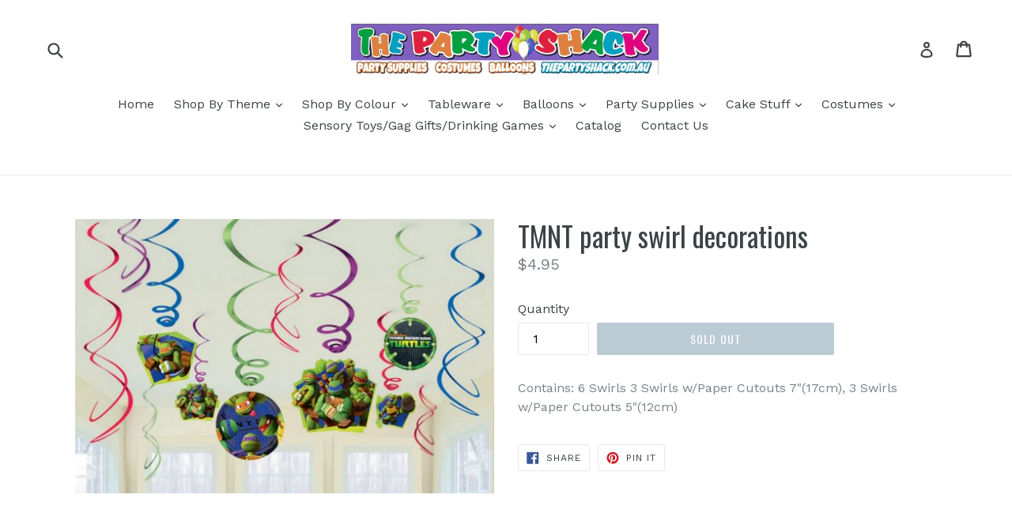

--- FILE ---
content_type: text/html; charset=utf-8
request_url: https://thepartyshack.com.au/products/tmnt-party-swirl-decorations
body_size: 20121
content:
<!doctype html>
<!--[if IE 9]> <html class="ie9 no-js" lang="en"> <![endif]-->
<!--[if (gt IE 9)|!(IE)]><!--> <html class="no-js" lang="en"> <!--<![endif]-->
<head>
  <meta charset="utf-8">
  <meta http-equiv="X-UA-Compatible" content="IE=edge,chrome=1">
  <meta name="viewport" content="width=device-width,initial-scale=1">
  <meta name="theme-color" content="#7796a8">
  <link rel="canonical" href="https://thepartyshack.com.au/products/tmnt-party-swirl-decorations">

  

  
  <title>
    TMNT party swirl decorations
    
    
    
      &ndash; The Party Shack
    
  </title>

  
    <meta name="description" content="Contains: 6 Swirls 3 Swirls w/Paper Cutouts 7&quot;(17cm), 3 Swirls w/Paper Cutouts 5&quot;(12cm)">
  

  <!-- /snippets/social-meta-tags.liquid -->
<meta property="og:site_name" content="The Party Shack">
<meta property="og:url" content="https://thepartyshack.com.au/products/tmnt-party-swirl-decorations">
<meta property="og:title" content="TMNT party swirl decorations">
<meta property="og:type" content="product">
<meta property="og:description" content="Contains: 6 Swirls 3 Swirls w/Paper Cutouts 7&quot;(17cm), 3 Swirls w/Paper Cutouts 5&quot;(12cm)"><meta property="og:price:amount" content="4.95">
  <meta property="og:price:currency" content="AUD"><meta property="og:image" content="http://thepartyshack.com.au/cdn/shop/products/TMNT_party_swirl_decorations_1024x1024.jpg?v=1576370545">
<meta property="og:image:secure_url" content="https://thepartyshack.com.au/cdn/shop/products/TMNT_party_swirl_decorations_1024x1024.jpg?v=1576370545">

<meta name="twitter:site" content="@">
<meta name="twitter:card" content="summary_large_image">
<meta name="twitter:title" content="TMNT party swirl decorations">
<meta name="twitter:description" content="Contains: 6 Swirls 3 Swirls w/Paper Cutouts 7&quot;(17cm), 3 Swirls w/Paper Cutouts 5&quot;(12cm)">


  <link href="//thepartyshack.com.au/cdn/shop/t/1/assets/theme.scss.css?v=137495101868677799481697757535" rel="stylesheet" type="text/css" media="all" />
  

  <link href="//fonts.googleapis.com/css?family=Work+Sans:400,700" rel="stylesheet" type="text/css" media="all" />


  

    <link href="//fonts.googleapis.com/css?family=Oswald:400" rel="stylesheet" type="text/css" media="all" />
  



  <script>
    var theme = {
      strings: {
        addToCart: "Add to cart",
        soldOut: "Sold out",
        unavailable: "Unavailable",
        showMore: "Show More",
        showLess: "Show Less"
      },
      moneyFormat: "${{amount}}"
    }

    document.documentElement.className = document.documentElement.className.replace('no-js', 'js');
  </script>

  <!--[if (lte IE 9) ]><script src="//thepartyshack.com.au/cdn/shop/t/1/assets/match-media.min.js?v=22265819453975888031501040452" type="text/javascript"></script><![endif]-->

  
  
  <!--[if (gt IE 9)|!(IE)]><!--><script src="//thepartyshack.com.au/cdn/shop/t/1/assets/lazysizes.js?v=68441465964607740661501040452" async="async"></script><!--<![endif]-->
  <!--[if lte IE 9]><script src="//thepartyshack.com.au/cdn/shop/t/1/assets/lazysizes.min.js?v=477"></script><![endif]-->

  <!--[if (gt IE 9)|!(IE)]><!--><script src="//thepartyshack.com.au/cdn/shop/t/1/assets/vendor.js?v=136118274122071307521501040452" defer="defer"></script><!--<![endif]-->
  <!--[if lte IE 9]><script src="//thepartyshack.com.au/cdn/shop/t/1/assets/vendor.js?v=136118274122071307521501040452"></script><![endif]-->

  <!--[if (gt IE 9)|!(IE)]><!--><script src="//thepartyshack.com.au/cdn/shop/t/1/assets/theme.js?v=133740887074730177661501040452" defer="defer"></script><!--<![endif]-->
  <!--[if lte IE 9]><script src="//thepartyshack.com.au/cdn/shop/t/1/assets/theme.js?v=133740887074730177661501040452"></script><![endif]-->

  <!-- "snippets/buddha-megamenu-before.liquid" was not rendered, the associated app was uninstalled -->
  <!-- "snippets/buddha-megamenu.liquid" was not rendered, the associated app was uninstalled -->
  <script>window.performance && window.performance.mark && window.performance.mark('shopify.content_for_header.start');</script><meta id="shopify-digital-wallet" name="shopify-digital-wallet" content="/22185599/digital_wallets/dialog">
<meta name="shopify-checkout-api-token" content="eaba14e749a343858451d073a1c3aac2">
<meta id="in-context-paypal-metadata" data-shop-id="22185599" data-venmo-supported="false" data-environment="production" data-locale="en_US" data-paypal-v4="true" data-currency="AUD">
<link rel="alternate" type="application/json+oembed" href="https://thepartyshack.com.au/products/tmnt-party-swirl-decorations.oembed">
<script async="async" src="/checkouts/internal/preloads.js?locale=en-AU"></script>
<link rel="preconnect" href="https://shop.app" crossorigin="anonymous">
<script async="async" src="https://shop.app/checkouts/internal/preloads.js?locale=en-AU&shop_id=22185599" crossorigin="anonymous"></script>
<script id="apple-pay-shop-capabilities" type="application/json">{"shopId":22185599,"countryCode":"AU","currencyCode":"AUD","merchantCapabilities":["supports3DS"],"merchantId":"gid:\/\/shopify\/Shop\/22185599","merchantName":"The Party Shack","requiredBillingContactFields":["postalAddress","email","phone"],"requiredShippingContactFields":["postalAddress","email","phone"],"shippingType":"shipping","supportedNetworks":["visa","masterCard"],"total":{"type":"pending","label":"The Party Shack","amount":"1.00"},"shopifyPaymentsEnabled":true,"supportsSubscriptions":true}</script>
<script id="shopify-features" type="application/json">{"accessToken":"eaba14e749a343858451d073a1c3aac2","betas":["rich-media-storefront-analytics"],"domain":"thepartyshack.com.au","predictiveSearch":true,"shopId":22185599,"locale":"en"}</script>
<script>var Shopify = Shopify || {};
Shopify.shop = "the-party-shack.myshopify.com";
Shopify.locale = "en";
Shopify.currency = {"active":"AUD","rate":"1.0"};
Shopify.country = "AU";
Shopify.theme = {"name":"debut","id":185251974,"schema_name":"Debut","schema_version":"1.4.0","theme_store_id":796,"role":"main"};
Shopify.theme.handle = "null";
Shopify.theme.style = {"id":null,"handle":null};
Shopify.cdnHost = "thepartyshack.com.au/cdn";
Shopify.routes = Shopify.routes || {};
Shopify.routes.root = "/";</script>
<script type="module">!function(o){(o.Shopify=o.Shopify||{}).modules=!0}(window);</script>
<script>!function(o){function n(){var o=[];function n(){o.push(Array.prototype.slice.apply(arguments))}return n.q=o,n}var t=o.Shopify=o.Shopify||{};t.loadFeatures=n(),t.autoloadFeatures=n()}(window);</script>
<script>
  window.ShopifyPay = window.ShopifyPay || {};
  window.ShopifyPay.apiHost = "shop.app\/pay";
  window.ShopifyPay.redirectState = null;
</script>
<script id="shop-js-analytics" type="application/json">{"pageType":"product"}</script>
<script defer="defer" async type="module" src="//thepartyshack.com.au/cdn/shopifycloud/shop-js/modules/v2/client.init-shop-cart-sync_BT-GjEfc.en.esm.js"></script>
<script defer="defer" async type="module" src="//thepartyshack.com.au/cdn/shopifycloud/shop-js/modules/v2/chunk.common_D58fp_Oc.esm.js"></script>
<script defer="defer" async type="module" src="//thepartyshack.com.au/cdn/shopifycloud/shop-js/modules/v2/chunk.modal_xMitdFEc.esm.js"></script>
<script type="module">
  await import("//thepartyshack.com.au/cdn/shopifycloud/shop-js/modules/v2/client.init-shop-cart-sync_BT-GjEfc.en.esm.js");
await import("//thepartyshack.com.au/cdn/shopifycloud/shop-js/modules/v2/chunk.common_D58fp_Oc.esm.js");
await import("//thepartyshack.com.au/cdn/shopifycloud/shop-js/modules/v2/chunk.modal_xMitdFEc.esm.js");

  window.Shopify.SignInWithShop?.initShopCartSync?.({"fedCMEnabled":true,"windoidEnabled":true});

</script>
<script>
  window.Shopify = window.Shopify || {};
  if (!window.Shopify.featureAssets) window.Shopify.featureAssets = {};
  window.Shopify.featureAssets['shop-js'] = {"shop-cart-sync":["modules/v2/client.shop-cart-sync_DZOKe7Ll.en.esm.js","modules/v2/chunk.common_D58fp_Oc.esm.js","modules/v2/chunk.modal_xMitdFEc.esm.js"],"init-fed-cm":["modules/v2/client.init-fed-cm_B6oLuCjv.en.esm.js","modules/v2/chunk.common_D58fp_Oc.esm.js","modules/v2/chunk.modal_xMitdFEc.esm.js"],"shop-cash-offers":["modules/v2/client.shop-cash-offers_D2sdYoxE.en.esm.js","modules/v2/chunk.common_D58fp_Oc.esm.js","modules/v2/chunk.modal_xMitdFEc.esm.js"],"shop-login-button":["modules/v2/client.shop-login-button_QeVjl5Y3.en.esm.js","modules/v2/chunk.common_D58fp_Oc.esm.js","modules/v2/chunk.modal_xMitdFEc.esm.js"],"pay-button":["modules/v2/client.pay-button_DXTOsIq6.en.esm.js","modules/v2/chunk.common_D58fp_Oc.esm.js","modules/v2/chunk.modal_xMitdFEc.esm.js"],"shop-button":["modules/v2/client.shop-button_DQZHx9pm.en.esm.js","modules/v2/chunk.common_D58fp_Oc.esm.js","modules/v2/chunk.modal_xMitdFEc.esm.js"],"avatar":["modules/v2/client.avatar_BTnouDA3.en.esm.js"],"init-windoid":["modules/v2/client.init-windoid_CR1B-cfM.en.esm.js","modules/v2/chunk.common_D58fp_Oc.esm.js","modules/v2/chunk.modal_xMitdFEc.esm.js"],"init-shop-for-new-customer-accounts":["modules/v2/client.init-shop-for-new-customer-accounts_C_vY_xzh.en.esm.js","modules/v2/client.shop-login-button_QeVjl5Y3.en.esm.js","modules/v2/chunk.common_D58fp_Oc.esm.js","modules/v2/chunk.modal_xMitdFEc.esm.js"],"init-shop-email-lookup-coordinator":["modules/v2/client.init-shop-email-lookup-coordinator_BI7n9ZSv.en.esm.js","modules/v2/chunk.common_D58fp_Oc.esm.js","modules/v2/chunk.modal_xMitdFEc.esm.js"],"init-shop-cart-sync":["modules/v2/client.init-shop-cart-sync_BT-GjEfc.en.esm.js","modules/v2/chunk.common_D58fp_Oc.esm.js","modules/v2/chunk.modal_xMitdFEc.esm.js"],"shop-toast-manager":["modules/v2/client.shop-toast-manager_DiYdP3xc.en.esm.js","modules/v2/chunk.common_D58fp_Oc.esm.js","modules/v2/chunk.modal_xMitdFEc.esm.js"],"init-customer-accounts":["modules/v2/client.init-customer-accounts_D9ZNqS-Q.en.esm.js","modules/v2/client.shop-login-button_QeVjl5Y3.en.esm.js","modules/v2/chunk.common_D58fp_Oc.esm.js","modules/v2/chunk.modal_xMitdFEc.esm.js"],"init-customer-accounts-sign-up":["modules/v2/client.init-customer-accounts-sign-up_iGw4briv.en.esm.js","modules/v2/client.shop-login-button_QeVjl5Y3.en.esm.js","modules/v2/chunk.common_D58fp_Oc.esm.js","modules/v2/chunk.modal_xMitdFEc.esm.js"],"shop-follow-button":["modules/v2/client.shop-follow-button_CqMgW2wH.en.esm.js","modules/v2/chunk.common_D58fp_Oc.esm.js","modules/v2/chunk.modal_xMitdFEc.esm.js"],"checkout-modal":["modules/v2/client.checkout-modal_xHeaAweL.en.esm.js","modules/v2/chunk.common_D58fp_Oc.esm.js","modules/v2/chunk.modal_xMitdFEc.esm.js"],"shop-login":["modules/v2/client.shop-login_D91U-Q7h.en.esm.js","modules/v2/chunk.common_D58fp_Oc.esm.js","modules/v2/chunk.modal_xMitdFEc.esm.js"],"lead-capture":["modules/v2/client.lead-capture_BJmE1dJe.en.esm.js","modules/v2/chunk.common_D58fp_Oc.esm.js","modules/v2/chunk.modal_xMitdFEc.esm.js"],"payment-terms":["modules/v2/client.payment-terms_Ci9AEqFq.en.esm.js","modules/v2/chunk.common_D58fp_Oc.esm.js","modules/v2/chunk.modal_xMitdFEc.esm.js"]};
</script>
<script>(function() {
  var isLoaded = false;
  function asyncLoad() {
    if (isLoaded) return;
    isLoaded = true;
    var urls = ["https:\/\/instafeed.nfcube.com\/cdn\/d0c9eabf169b8a029120eac176e9fbd9.js?shop=the-party-shack.myshopify.com","\/\/cdn.shopify.com\/proxy\/7a2509a8fb5454332daa648cee1240f74041366c51b876499fbff2cadf82ad1e\/bucket.useifsapp.com\/theme-files-min\/js\/ifs-script-tag-min.js?v=2\u0026shop=the-party-shack.myshopify.com\u0026sp-cache-control=cHVibGljLCBtYXgtYWdlPTkwMA"];
    for (var i = 0; i < urls.length; i++) {
      var s = document.createElement('script');
      s.type = 'text/javascript';
      s.async = true;
      s.src = urls[i];
      var x = document.getElementsByTagName('script')[0];
      x.parentNode.insertBefore(s, x);
    }
  };
  if(window.attachEvent) {
    window.attachEvent('onload', asyncLoad);
  } else {
    window.addEventListener('load', asyncLoad, false);
  }
})();</script>
<script id="__st">var __st={"a":22185599,"offset":39600,"reqid":"cc1c417c-1d57-491c-897d-0e16cf8cf4a6-1769232856","pageurl":"thepartyshack.com.au\/products\/tmnt-party-swirl-decorations","u":"bb64658be37e","p":"product","rtyp":"product","rid":4413181821005};</script>
<script>window.ShopifyPaypalV4VisibilityTracking = true;</script>
<script id="captcha-bootstrap">!function(){'use strict';const t='contact',e='account',n='new_comment',o=[[t,t],['blogs',n],['comments',n],[t,'customer']],c=[[e,'customer_login'],[e,'guest_login'],[e,'recover_customer_password'],[e,'create_customer']],r=t=>t.map((([t,e])=>`form[action*='/${t}']:not([data-nocaptcha='true']) input[name='form_type'][value='${e}']`)).join(','),a=t=>()=>t?[...document.querySelectorAll(t)].map((t=>t.form)):[];function s(){const t=[...o],e=r(t);return a(e)}const i='password',u='form_key',d=['recaptcha-v3-token','g-recaptcha-response','h-captcha-response',i],f=()=>{try{return window.sessionStorage}catch{return}},m='__shopify_v',_=t=>t.elements[u];function p(t,e,n=!1){try{const o=window.sessionStorage,c=JSON.parse(o.getItem(e)),{data:r}=function(t){const{data:e,action:n}=t;return t[m]||n?{data:e,action:n}:{data:t,action:n}}(c);for(const[e,n]of Object.entries(r))t.elements[e]&&(t.elements[e].value=n);n&&o.removeItem(e)}catch(o){console.error('form repopulation failed',{error:o})}}const l='form_type',E='cptcha';function T(t){t.dataset[E]=!0}const w=window,h=w.document,L='Shopify',v='ce_forms',y='captcha';let A=!1;((t,e)=>{const n=(g='f06e6c50-85a8-45c8-87d0-21a2b65856fe',I='https://cdn.shopify.com/shopifycloud/storefront-forms-hcaptcha/ce_storefront_forms_captcha_hcaptcha.v1.5.2.iife.js',D={infoText:'Protected by hCaptcha',privacyText:'Privacy',termsText:'Terms'},(t,e,n)=>{const o=w[L][v],c=o.bindForm;if(c)return c(t,g,e,D).then(n);var r;o.q.push([[t,g,e,D],n]),r=I,A||(h.body.append(Object.assign(h.createElement('script'),{id:'captcha-provider',async:!0,src:r})),A=!0)});var g,I,D;w[L]=w[L]||{},w[L][v]=w[L][v]||{},w[L][v].q=[],w[L][y]=w[L][y]||{},w[L][y].protect=function(t,e){n(t,void 0,e),T(t)},Object.freeze(w[L][y]),function(t,e,n,w,h,L){const[v,y,A,g]=function(t,e,n){const i=e?o:[],u=t?c:[],d=[...i,...u],f=r(d),m=r(i),_=r(d.filter((([t,e])=>n.includes(e))));return[a(f),a(m),a(_),s()]}(w,h,L),I=t=>{const e=t.target;return e instanceof HTMLFormElement?e:e&&e.form},D=t=>v().includes(t);t.addEventListener('submit',(t=>{const e=I(t);if(!e)return;const n=D(e)&&!e.dataset.hcaptchaBound&&!e.dataset.recaptchaBound,o=_(e),c=g().includes(e)&&(!o||!o.value);(n||c)&&t.preventDefault(),c&&!n&&(function(t){try{if(!f())return;!function(t){const e=f();if(!e)return;const n=_(t);if(!n)return;const o=n.value;o&&e.removeItem(o)}(t);const e=Array.from(Array(32),(()=>Math.random().toString(36)[2])).join('');!function(t,e){_(t)||t.append(Object.assign(document.createElement('input'),{type:'hidden',name:u})),t.elements[u].value=e}(t,e),function(t,e){const n=f();if(!n)return;const o=[...t.querySelectorAll(`input[type='${i}']`)].map((({name:t})=>t)),c=[...d,...o],r={};for(const[a,s]of new FormData(t).entries())c.includes(a)||(r[a]=s);n.setItem(e,JSON.stringify({[m]:1,action:t.action,data:r}))}(t,e)}catch(e){console.error('failed to persist form',e)}}(e),e.submit())}));const S=(t,e)=>{t&&!t.dataset[E]&&(n(t,e.some((e=>e===t))),T(t))};for(const o of['focusin','change'])t.addEventListener(o,(t=>{const e=I(t);D(e)&&S(e,y())}));const B=e.get('form_key'),M=e.get(l),P=B&&M;t.addEventListener('DOMContentLoaded',(()=>{const t=y();if(P)for(const e of t)e.elements[l].value===M&&p(e,B);[...new Set([...A(),...v().filter((t=>'true'===t.dataset.shopifyCaptcha))])].forEach((e=>S(e,t)))}))}(h,new URLSearchParams(w.location.search),n,t,e,['guest_login'])})(!0,!0)}();</script>
<script integrity="sha256-4kQ18oKyAcykRKYeNunJcIwy7WH5gtpwJnB7kiuLZ1E=" data-source-attribution="shopify.loadfeatures" defer="defer" src="//thepartyshack.com.au/cdn/shopifycloud/storefront/assets/storefront/load_feature-a0a9edcb.js" crossorigin="anonymous"></script>
<script crossorigin="anonymous" defer="defer" src="//thepartyshack.com.au/cdn/shopifycloud/storefront/assets/shopify_pay/storefront-65b4c6d7.js?v=20250812"></script>
<script data-source-attribution="shopify.dynamic_checkout.dynamic.init">var Shopify=Shopify||{};Shopify.PaymentButton=Shopify.PaymentButton||{isStorefrontPortableWallets:!0,init:function(){window.Shopify.PaymentButton.init=function(){};var t=document.createElement("script");t.src="https://thepartyshack.com.au/cdn/shopifycloud/portable-wallets/latest/portable-wallets.en.js",t.type="module",document.head.appendChild(t)}};
</script>
<script data-source-attribution="shopify.dynamic_checkout.buyer_consent">
  function portableWalletsHideBuyerConsent(e){var t=document.getElementById("shopify-buyer-consent"),n=document.getElementById("shopify-subscription-policy-button");t&&n&&(t.classList.add("hidden"),t.setAttribute("aria-hidden","true"),n.removeEventListener("click",e))}function portableWalletsShowBuyerConsent(e){var t=document.getElementById("shopify-buyer-consent"),n=document.getElementById("shopify-subscription-policy-button");t&&n&&(t.classList.remove("hidden"),t.removeAttribute("aria-hidden"),n.addEventListener("click",e))}window.Shopify?.PaymentButton&&(window.Shopify.PaymentButton.hideBuyerConsent=portableWalletsHideBuyerConsent,window.Shopify.PaymentButton.showBuyerConsent=portableWalletsShowBuyerConsent);
</script>
<script data-source-attribution="shopify.dynamic_checkout.cart.bootstrap">document.addEventListener("DOMContentLoaded",(function(){function t(){return document.querySelector("shopify-accelerated-checkout-cart, shopify-accelerated-checkout")}if(t())Shopify.PaymentButton.init();else{new MutationObserver((function(e,n){t()&&(Shopify.PaymentButton.init(),n.disconnect())})).observe(document.body,{childList:!0,subtree:!0})}}));
</script>
<link id="shopify-accelerated-checkout-styles" rel="stylesheet" media="screen" href="https://thepartyshack.com.au/cdn/shopifycloud/portable-wallets/latest/accelerated-checkout-backwards-compat.css" crossorigin="anonymous">
<style id="shopify-accelerated-checkout-cart">
        #shopify-buyer-consent {
  margin-top: 1em;
  display: inline-block;
  width: 100%;
}

#shopify-buyer-consent.hidden {
  display: none;
}

#shopify-subscription-policy-button {
  background: none;
  border: none;
  padding: 0;
  text-decoration: underline;
  font-size: inherit;
  cursor: pointer;
}

#shopify-subscription-policy-button::before {
  box-shadow: none;
}

      </style>

<script>window.performance && window.performance.mark && window.performance.mark('shopify.content_for_header.end');</script>
<script src="https://cdn.shopify.com/extensions/019b8cbe-684e-7816-b84e-59c9fa41ad1c/instagram-story-app-45/assets/instagram-story.js" type="text/javascript" defer="defer"></script>
<link href="https://cdn.shopify.com/extensions/019b8cbe-684e-7816-b84e-59c9fa41ad1c/instagram-story-app-45/assets/instagram-story.css" rel="stylesheet" type="text/css" media="all">
<link href="https://monorail-edge.shopifysvc.com" rel="dns-prefetch">
<script>(function(){if ("sendBeacon" in navigator && "performance" in window) {try {var session_token_from_headers = performance.getEntriesByType('navigation')[0].serverTiming.find(x => x.name == '_s').description;} catch {var session_token_from_headers = undefined;}var session_cookie_matches = document.cookie.match(/_shopify_s=([^;]*)/);var session_token_from_cookie = session_cookie_matches && session_cookie_matches.length === 2 ? session_cookie_matches[1] : "";var session_token = session_token_from_headers || session_token_from_cookie || "";function handle_abandonment_event(e) {var entries = performance.getEntries().filter(function(entry) {return /monorail-edge.shopifysvc.com/.test(entry.name);});if (!window.abandonment_tracked && entries.length === 0) {window.abandonment_tracked = true;var currentMs = Date.now();var navigation_start = performance.timing.navigationStart;var payload = {shop_id: 22185599,url: window.location.href,navigation_start,duration: currentMs - navigation_start,session_token,page_type: "product"};window.navigator.sendBeacon("https://monorail-edge.shopifysvc.com/v1/produce", JSON.stringify({schema_id: "online_store_buyer_site_abandonment/1.1",payload: payload,metadata: {event_created_at_ms: currentMs,event_sent_at_ms: currentMs}}));}}window.addEventListener('pagehide', handle_abandonment_event);}}());</script>
<script id="web-pixels-manager-setup">(function e(e,d,r,n,o){if(void 0===o&&(o={}),!Boolean(null===(a=null===(i=window.Shopify)||void 0===i?void 0:i.analytics)||void 0===a?void 0:a.replayQueue)){var i,a;window.Shopify=window.Shopify||{};var t=window.Shopify;t.analytics=t.analytics||{};var s=t.analytics;s.replayQueue=[],s.publish=function(e,d,r){return s.replayQueue.push([e,d,r]),!0};try{self.performance.mark("wpm:start")}catch(e){}var l=function(){var e={modern:/Edge?\/(1{2}[4-9]|1[2-9]\d|[2-9]\d{2}|\d{4,})\.\d+(\.\d+|)|Firefox\/(1{2}[4-9]|1[2-9]\d|[2-9]\d{2}|\d{4,})\.\d+(\.\d+|)|Chrom(ium|e)\/(9{2}|\d{3,})\.\d+(\.\d+|)|(Maci|X1{2}).+ Version\/(15\.\d+|(1[6-9]|[2-9]\d|\d{3,})\.\d+)([,.]\d+|)( \(\w+\)|)( Mobile\/\w+|) Safari\/|Chrome.+OPR\/(9{2}|\d{3,})\.\d+\.\d+|(CPU[ +]OS|iPhone[ +]OS|CPU[ +]iPhone|CPU IPhone OS|CPU iPad OS)[ +]+(15[._]\d+|(1[6-9]|[2-9]\d|\d{3,})[._]\d+)([._]\d+|)|Android:?[ /-](13[3-9]|1[4-9]\d|[2-9]\d{2}|\d{4,})(\.\d+|)(\.\d+|)|Android.+Firefox\/(13[5-9]|1[4-9]\d|[2-9]\d{2}|\d{4,})\.\d+(\.\d+|)|Android.+Chrom(ium|e)\/(13[3-9]|1[4-9]\d|[2-9]\d{2}|\d{4,})\.\d+(\.\d+|)|SamsungBrowser\/([2-9]\d|\d{3,})\.\d+/,legacy:/Edge?\/(1[6-9]|[2-9]\d|\d{3,})\.\d+(\.\d+|)|Firefox\/(5[4-9]|[6-9]\d|\d{3,})\.\d+(\.\d+|)|Chrom(ium|e)\/(5[1-9]|[6-9]\d|\d{3,})\.\d+(\.\d+|)([\d.]+$|.*Safari\/(?![\d.]+ Edge\/[\d.]+$))|(Maci|X1{2}).+ Version\/(10\.\d+|(1[1-9]|[2-9]\d|\d{3,})\.\d+)([,.]\d+|)( \(\w+\)|)( Mobile\/\w+|) Safari\/|Chrome.+OPR\/(3[89]|[4-9]\d|\d{3,})\.\d+\.\d+|(CPU[ +]OS|iPhone[ +]OS|CPU[ +]iPhone|CPU IPhone OS|CPU iPad OS)[ +]+(10[._]\d+|(1[1-9]|[2-9]\d|\d{3,})[._]\d+)([._]\d+|)|Android:?[ /-](13[3-9]|1[4-9]\d|[2-9]\d{2}|\d{4,})(\.\d+|)(\.\d+|)|Mobile Safari.+OPR\/([89]\d|\d{3,})\.\d+\.\d+|Android.+Firefox\/(13[5-9]|1[4-9]\d|[2-9]\d{2}|\d{4,})\.\d+(\.\d+|)|Android.+Chrom(ium|e)\/(13[3-9]|1[4-9]\d|[2-9]\d{2}|\d{4,})\.\d+(\.\d+|)|Android.+(UC? ?Browser|UCWEB|U3)[ /]?(15\.([5-9]|\d{2,})|(1[6-9]|[2-9]\d|\d{3,})\.\d+)\.\d+|SamsungBrowser\/(5\.\d+|([6-9]|\d{2,})\.\d+)|Android.+MQ{2}Browser\/(14(\.(9|\d{2,})|)|(1[5-9]|[2-9]\d|\d{3,})(\.\d+|))(\.\d+|)|K[Aa][Ii]OS\/(3\.\d+|([4-9]|\d{2,})\.\d+)(\.\d+|)/},d=e.modern,r=e.legacy,n=navigator.userAgent;return n.match(d)?"modern":n.match(r)?"legacy":"unknown"}(),u="modern"===l?"modern":"legacy",c=(null!=n?n:{modern:"",legacy:""})[u],f=function(e){return[e.baseUrl,"/wpm","/b",e.hashVersion,"modern"===e.buildTarget?"m":"l",".js"].join("")}({baseUrl:d,hashVersion:r,buildTarget:u}),m=function(e){var d=e.version,r=e.bundleTarget,n=e.surface,o=e.pageUrl,i=e.monorailEndpoint;return{emit:function(e){var a=e.status,t=e.errorMsg,s=(new Date).getTime(),l=JSON.stringify({metadata:{event_sent_at_ms:s},events:[{schema_id:"web_pixels_manager_load/3.1",payload:{version:d,bundle_target:r,page_url:o,status:a,surface:n,error_msg:t},metadata:{event_created_at_ms:s}}]});if(!i)return console&&console.warn&&console.warn("[Web Pixels Manager] No Monorail endpoint provided, skipping logging."),!1;try{return self.navigator.sendBeacon.bind(self.navigator)(i,l)}catch(e){}var u=new XMLHttpRequest;try{return u.open("POST",i,!0),u.setRequestHeader("Content-Type","text/plain"),u.send(l),!0}catch(e){return console&&console.warn&&console.warn("[Web Pixels Manager] Got an unhandled error while logging to Monorail."),!1}}}}({version:r,bundleTarget:l,surface:e.surface,pageUrl:self.location.href,monorailEndpoint:e.monorailEndpoint});try{o.browserTarget=l,function(e){var d=e.src,r=e.async,n=void 0===r||r,o=e.onload,i=e.onerror,a=e.sri,t=e.scriptDataAttributes,s=void 0===t?{}:t,l=document.createElement("script"),u=document.querySelector("head"),c=document.querySelector("body");if(l.async=n,l.src=d,a&&(l.integrity=a,l.crossOrigin="anonymous"),s)for(var f in s)if(Object.prototype.hasOwnProperty.call(s,f))try{l.dataset[f]=s[f]}catch(e){}if(o&&l.addEventListener("load",o),i&&l.addEventListener("error",i),u)u.appendChild(l);else{if(!c)throw new Error("Did not find a head or body element to append the script");c.appendChild(l)}}({src:f,async:!0,onload:function(){if(!function(){var e,d;return Boolean(null===(d=null===(e=window.Shopify)||void 0===e?void 0:e.analytics)||void 0===d?void 0:d.initialized)}()){var d=window.webPixelsManager.init(e)||void 0;if(d){var r=window.Shopify.analytics;r.replayQueue.forEach((function(e){var r=e[0],n=e[1],o=e[2];d.publishCustomEvent(r,n,o)})),r.replayQueue=[],r.publish=d.publishCustomEvent,r.visitor=d.visitor,r.initialized=!0}}},onerror:function(){return m.emit({status:"failed",errorMsg:"".concat(f," has failed to load")})},sri:function(e){var d=/^sha384-[A-Za-z0-9+/=]+$/;return"string"==typeof e&&d.test(e)}(c)?c:"",scriptDataAttributes:o}),m.emit({status:"loading"})}catch(e){m.emit({status:"failed",errorMsg:(null==e?void 0:e.message)||"Unknown error"})}}})({shopId: 22185599,storefrontBaseUrl: "https://thepartyshack.com.au",extensionsBaseUrl: "https://extensions.shopifycdn.com/cdn/shopifycloud/web-pixels-manager",monorailEndpoint: "https://monorail-edge.shopifysvc.com/unstable/produce_batch",surface: "storefront-renderer",enabledBetaFlags: ["2dca8a86"],webPixelsConfigList: [{"id":"shopify-app-pixel","configuration":"{}","eventPayloadVersion":"v1","runtimeContext":"STRICT","scriptVersion":"0450","apiClientId":"shopify-pixel","type":"APP","privacyPurposes":["ANALYTICS","MARKETING"]},{"id":"shopify-custom-pixel","eventPayloadVersion":"v1","runtimeContext":"LAX","scriptVersion":"0450","apiClientId":"shopify-pixel","type":"CUSTOM","privacyPurposes":["ANALYTICS","MARKETING"]}],isMerchantRequest: false,initData: {"shop":{"name":"The Party Shack","paymentSettings":{"currencyCode":"AUD"},"myshopifyDomain":"the-party-shack.myshopify.com","countryCode":"AU","storefrontUrl":"https:\/\/thepartyshack.com.au"},"customer":null,"cart":null,"checkout":null,"productVariants":[{"price":{"amount":4.95,"currencyCode":"AUD"},"product":{"title":"TMNT party swirl decorations","vendor":"The Party Shack","id":"4413181821005","untranslatedTitle":"TMNT party swirl decorations","url":"\/products\/tmnt-party-swirl-decorations","type":""},"id":"31618814804045","image":{"src":"\/\/thepartyshack.com.au\/cdn\/shop\/products\/TMNT_party_swirl_decorations.jpg?v=1576370545"},"sku":"","title":"Default Title","untranslatedTitle":"Default Title"}],"purchasingCompany":null},},"https://thepartyshack.com.au/cdn","fcfee988w5aeb613cpc8e4bc33m6693e112",{"modern":"","legacy":""},{"shopId":"22185599","storefrontBaseUrl":"https:\/\/thepartyshack.com.au","extensionBaseUrl":"https:\/\/extensions.shopifycdn.com\/cdn\/shopifycloud\/web-pixels-manager","surface":"storefront-renderer","enabledBetaFlags":"[\"2dca8a86\"]","isMerchantRequest":"false","hashVersion":"fcfee988w5aeb613cpc8e4bc33m6693e112","publish":"custom","events":"[[\"page_viewed\",{}],[\"product_viewed\",{\"productVariant\":{\"price\":{\"amount\":4.95,\"currencyCode\":\"AUD\"},\"product\":{\"title\":\"TMNT party swirl decorations\",\"vendor\":\"The Party Shack\",\"id\":\"4413181821005\",\"untranslatedTitle\":\"TMNT party swirl decorations\",\"url\":\"\/products\/tmnt-party-swirl-decorations\",\"type\":\"\"},\"id\":\"31618814804045\",\"image\":{\"src\":\"\/\/thepartyshack.com.au\/cdn\/shop\/products\/TMNT_party_swirl_decorations.jpg?v=1576370545\"},\"sku\":\"\",\"title\":\"Default Title\",\"untranslatedTitle\":\"Default Title\"}}]]"});</script><script>
  window.ShopifyAnalytics = window.ShopifyAnalytics || {};
  window.ShopifyAnalytics.meta = window.ShopifyAnalytics.meta || {};
  window.ShopifyAnalytics.meta.currency = 'AUD';
  var meta = {"product":{"id":4413181821005,"gid":"gid:\/\/shopify\/Product\/4413181821005","vendor":"The Party Shack","type":"","handle":"tmnt-party-swirl-decorations","variants":[{"id":31618814804045,"price":495,"name":"TMNT party swirl decorations","public_title":null,"sku":""}],"remote":false},"page":{"pageType":"product","resourceType":"product","resourceId":4413181821005,"requestId":"cc1c417c-1d57-491c-897d-0e16cf8cf4a6-1769232856"}};
  for (var attr in meta) {
    window.ShopifyAnalytics.meta[attr] = meta[attr];
  }
</script>
<script class="analytics">
  (function () {
    var customDocumentWrite = function(content) {
      var jquery = null;

      if (window.jQuery) {
        jquery = window.jQuery;
      } else if (window.Checkout && window.Checkout.$) {
        jquery = window.Checkout.$;
      }

      if (jquery) {
        jquery('body').append(content);
      }
    };

    var hasLoggedConversion = function(token) {
      if (token) {
        return document.cookie.indexOf('loggedConversion=' + token) !== -1;
      }
      return false;
    }

    var setCookieIfConversion = function(token) {
      if (token) {
        var twoMonthsFromNow = new Date(Date.now());
        twoMonthsFromNow.setMonth(twoMonthsFromNow.getMonth() + 2);

        document.cookie = 'loggedConversion=' + token + '; expires=' + twoMonthsFromNow;
      }
    }

    var trekkie = window.ShopifyAnalytics.lib = window.trekkie = window.trekkie || [];
    if (trekkie.integrations) {
      return;
    }
    trekkie.methods = [
      'identify',
      'page',
      'ready',
      'track',
      'trackForm',
      'trackLink'
    ];
    trekkie.factory = function(method) {
      return function() {
        var args = Array.prototype.slice.call(arguments);
        args.unshift(method);
        trekkie.push(args);
        return trekkie;
      };
    };
    for (var i = 0; i < trekkie.methods.length; i++) {
      var key = trekkie.methods[i];
      trekkie[key] = trekkie.factory(key);
    }
    trekkie.load = function(config) {
      trekkie.config = config || {};
      trekkie.config.initialDocumentCookie = document.cookie;
      var first = document.getElementsByTagName('script')[0];
      var script = document.createElement('script');
      script.type = 'text/javascript';
      script.onerror = function(e) {
        var scriptFallback = document.createElement('script');
        scriptFallback.type = 'text/javascript';
        scriptFallback.onerror = function(error) {
                var Monorail = {
      produce: function produce(monorailDomain, schemaId, payload) {
        var currentMs = new Date().getTime();
        var event = {
          schema_id: schemaId,
          payload: payload,
          metadata: {
            event_created_at_ms: currentMs,
            event_sent_at_ms: currentMs
          }
        };
        return Monorail.sendRequest("https://" + monorailDomain + "/v1/produce", JSON.stringify(event));
      },
      sendRequest: function sendRequest(endpointUrl, payload) {
        // Try the sendBeacon API
        if (window && window.navigator && typeof window.navigator.sendBeacon === 'function' && typeof window.Blob === 'function' && !Monorail.isIos12()) {
          var blobData = new window.Blob([payload], {
            type: 'text/plain'
          });

          if (window.navigator.sendBeacon(endpointUrl, blobData)) {
            return true;
          } // sendBeacon was not successful

        } // XHR beacon

        var xhr = new XMLHttpRequest();

        try {
          xhr.open('POST', endpointUrl);
          xhr.setRequestHeader('Content-Type', 'text/plain');
          xhr.send(payload);
        } catch (e) {
          console.log(e);
        }

        return false;
      },
      isIos12: function isIos12() {
        return window.navigator.userAgent.lastIndexOf('iPhone; CPU iPhone OS 12_') !== -1 || window.navigator.userAgent.lastIndexOf('iPad; CPU OS 12_') !== -1;
      }
    };
    Monorail.produce('monorail-edge.shopifysvc.com',
      'trekkie_storefront_load_errors/1.1',
      {shop_id: 22185599,
      theme_id: 185251974,
      app_name: "storefront",
      context_url: window.location.href,
      source_url: "//thepartyshack.com.au/cdn/s/trekkie.storefront.8d95595f799fbf7e1d32231b9a28fd43b70c67d3.min.js"});

        };
        scriptFallback.async = true;
        scriptFallback.src = '//thepartyshack.com.au/cdn/s/trekkie.storefront.8d95595f799fbf7e1d32231b9a28fd43b70c67d3.min.js';
        first.parentNode.insertBefore(scriptFallback, first);
      };
      script.async = true;
      script.src = '//thepartyshack.com.au/cdn/s/trekkie.storefront.8d95595f799fbf7e1d32231b9a28fd43b70c67d3.min.js';
      first.parentNode.insertBefore(script, first);
    };
    trekkie.load(
      {"Trekkie":{"appName":"storefront","development":false,"defaultAttributes":{"shopId":22185599,"isMerchantRequest":null,"themeId":185251974,"themeCityHash":"8448007540483493125","contentLanguage":"en","currency":"AUD","eventMetadataId":"12c80b76-2bee-448a-ace7-17da947473aa"},"isServerSideCookieWritingEnabled":true,"monorailRegion":"shop_domain","enabledBetaFlags":["65f19447"]},"Session Attribution":{},"S2S":{"facebookCapiEnabled":false,"source":"trekkie-storefront-renderer","apiClientId":580111}}
    );

    var loaded = false;
    trekkie.ready(function() {
      if (loaded) return;
      loaded = true;

      window.ShopifyAnalytics.lib = window.trekkie;

      var originalDocumentWrite = document.write;
      document.write = customDocumentWrite;
      try { window.ShopifyAnalytics.merchantGoogleAnalytics.call(this); } catch(error) {};
      document.write = originalDocumentWrite;

      window.ShopifyAnalytics.lib.page(null,{"pageType":"product","resourceType":"product","resourceId":4413181821005,"requestId":"cc1c417c-1d57-491c-897d-0e16cf8cf4a6-1769232856","shopifyEmitted":true});

      var match = window.location.pathname.match(/checkouts\/(.+)\/(thank_you|post_purchase)/)
      var token = match? match[1]: undefined;
      if (!hasLoggedConversion(token)) {
        setCookieIfConversion(token);
        window.ShopifyAnalytics.lib.track("Viewed Product",{"currency":"AUD","variantId":31618814804045,"productId":4413181821005,"productGid":"gid:\/\/shopify\/Product\/4413181821005","name":"TMNT party swirl decorations","price":"4.95","sku":"","brand":"The Party Shack","variant":null,"category":"","nonInteraction":true,"remote":false},undefined,undefined,{"shopifyEmitted":true});
      window.ShopifyAnalytics.lib.track("monorail:\/\/trekkie_storefront_viewed_product\/1.1",{"currency":"AUD","variantId":31618814804045,"productId":4413181821005,"productGid":"gid:\/\/shopify\/Product\/4413181821005","name":"TMNT party swirl decorations","price":"4.95","sku":"","brand":"The Party Shack","variant":null,"category":"","nonInteraction":true,"remote":false,"referer":"https:\/\/thepartyshack.com.au\/products\/tmnt-party-swirl-decorations"});
      }
    });


        var eventsListenerScript = document.createElement('script');
        eventsListenerScript.async = true;
        eventsListenerScript.src = "//thepartyshack.com.au/cdn/shopifycloud/storefront/assets/shop_events_listener-3da45d37.js";
        document.getElementsByTagName('head')[0].appendChild(eventsListenerScript);

})();</script>
<script
  defer
  src="https://thepartyshack.com.au/cdn/shopifycloud/perf-kit/shopify-perf-kit-3.0.4.min.js"
  data-application="storefront-renderer"
  data-shop-id="22185599"
  data-render-region="gcp-us-central1"
  data-page-type="product"
  data-theme-instance-id="185251974"
  data-theme-name="Debut"
  data-theme-version="1.4.0"
  data-monorail-region="shop_domain"
  data-resource-timing-sampling-rate="10"
  data-shs="true"
  data-shs-beacon="true"
  data-shs-export-with-fetch="true"
  data-shs-logs-sample-rate="1"
  data-shs-beacon-endpoint="https://thepartyshack.com.au/api/collect"
></script>
</head>

<body class="template-product">
  <!-- "snippets/buddha-megamenu-wireframe.liquid" was not rendered, the associated app was uninstalled -->

  <a class="in-page-link visually-hidden skip-link" href="#MainContent">Skip to content</a>

  <div id="SearchDrawer" class="search-bar drawer drawer--top">
    <div class="search-bar__table">
      <div class="search-bar__table-cell search-bar__form-wrapper">
        <form class="search search-bar__form" action="/search" method="get" role="search">
          <button class="search-bar__submit search__submit btn--link" type="submit">
            <svg aria-hidden="true" focusable="false" role="presentation" class="icon icon-search" viewBox="0 0 37 40"><path d="M35.6 36l-9.8-9.8c4.1-5.4 3.6-13.2-1.3-18.1-5.4-5.4-14.2-5.4-19.7 0-5.4 5.4-5.4 14.2 0 19.7 2.6 2.6 6.1 4.1 9.8 4.1 3 0 5.9-1 8.3-2.8l9.8 9.8c.4.4.9.6 1.4.6s1-.2 1.4-.6c.9-.9.9-2.1.1-2.9zm-20.9-8.2c-2.6 0-5.1-1-7-2.9-3.9-3.9-3.9-10.1 0-14C9.6 9 12.2 8 14.7 8s5.1 1 7 2.9c3.9 3.9 3.9 10.1 0 14-1.9 1.9-4.4 2.9-7 2.9z"/></svg>
            <span class="icon__fallback-text">Submit</span>
          </button>
          <input class="search__input search-bar__input" type="search" name="q" value="" placeholder="Search" aria-label="Search">
        </form>
      </div>
      <div class="search-bar__table-cell text-right">
        <button type="button" class="btn--link search-bar__close js-drawer-close">
          <svg aria-hidden="true" focusable="false" role="presentation" class="icon icon-close" viewBox="0 0 37 40"><path d="M21.3 23l11-11c.8-.8.8-2 0-2.8-.8-.8-2-.8-2.8 0l-11 11-11-11c-.8-.8-2-.8-2.8 0-.8.8-.8 2 0 2.8l11 11-11 11c-.8.8-.8 2 0 2.8.4.4.9.6 1.4.6s1-.2 1.4-.6l11-11 11 11c.4.4.9.6 1.4.6s1-.2 1.4-.6c.8-.8.8-2 0-2.8l-11-11z"/></svg>
          <span class="icon__fallback-text">Close search</span>
        </button>
      </div>
    </div>
  </div>

  <div id="shopify-section-header" class="shopify-section">

<div data-section-id="header" data-section-type="header-section">
  <nav class="mobile-nav-wrapper medium-up--hide" role="navigation">
    <ul id="MobileNav" class="mobile-nav">
      
<li class="mobile-nav__item border-bottom">
          
            <a href="/" class="mobile-nav__link">
              Home
            </a>
          
        </li>
      
<li class="mobile-nav__item border-bottom">
          
            <button type="button" class="btn--link js-toggle-submenu mobile-nav__link" data-target="shop-by-theme" data-level="1">
              Shop By Theme
              <div class="mobile-nav__icon">
                <svg aria-hidden="true" focusable="false" role="presentation" class="icon icon-chevron-right" viewBox="0 0 284.49 498.98"><defs><style>.cls-1{fill:#231f20}</style></defs><path class="cls-1" d="M223.18 628.49a35 35 0 0 1-24.75-59.75L388.17 379 198.43 189.26a35 35 0 0 1 49.5-49.5l214.49 214.49a35 35 0 0 1 0 49.5L247.93 618.24a34.89 34.89 0 0 1-24.75 10.25z" transform="translate(-188.18 -129.51)"/></svg>
                <span class="icon__fallback-text">expand</span>
              </div>
            </button>
            <ul class="mobile-nav__dropdown" data-parent="shop-by-theme" data-level="2">
              <li class="mobile-nav__item border-bottom">
                <div class="mobile-nav__table">
                  <div class="mobile-nav__table-cell mobile-nav__return">
                    <button class="btn--link js-toggle-submenu mobile-nav__return-btn" type="button">
                      <svg aria-hidden="true" focusable="false" role="presentation" class="icon icon-chevron-left" viewBox="0 0 284.49 498.98"><defs><style>.cls-1{fill:#231f20}</style></defs><path class="cls-1" d="M437.67 129.51a35 35 0 0 1 24.75 59.75L272.67 379l189.75 189.74a35 35 0 1 1-49.5 49.5L198.43 403.75a35 35 0 0 1 0-49.5l214.49-214.49a34.89 34.89 0 0 1 24.75-10.25z" transform="translate(-188.18 -129.51)"/></svg>
                      <span class="icon__fallback-text">collapse</span>
                    </button>
                  </div>
                  <a href="/" class="mobile-nav__sublist-link mobile-nav__sublist-header">
                    Shop By Theme
                  </a>
                </div>
              </li>

              
                <li class="mobile-nav__item border-bottom">
                  <a href="/collections/100-days-of-school" class="mobile-nav__sublist-link">
                    100 Days of School
                  </a>
                </li>
              
                <li class="mobile-nav__item border-bottom">
                  <a href="/collections/80s-1980s-eightees-party" class="mobile-nav__sublist-link">
                    80s, 1980&#39;s, Eightees Party
                  </a>
                </li>
              
                <li class="mobile-nav__item border-bottom">
                  <a href="/collections/avengers" class="mobile-nav__sublist-link">
                    Avengers
                  </a>
                </li>
              
                <li class="mobile-nav__item border-bottom">
                  <a href="/collections/baby-shower" class="mobile-nav__sublist-link">
                    Baby Shower
                  </a>
                </li>
              
                <li class="mobile-nav__item border-bottom">
                  <a href="/collections/boho-collection" class="mobile-nav__sublist-link">
                    Boho Collection
                  </a>
                </li>
              
                <li class="mobile-nav__item border-bottom">
                  <a href="/collections/camouflage" class="mobile-nav__sublist-link">
                    Camouflage
                  </a>
                </li>
              
                <li class="mobile-nav__item border-bottom">
                  <a href="/collections/catalina" class="mobile-nav__sublist-link">
                    Catalina
                  </a>
                </li>
              
                <li class="mobile-nav__item border-bottom">
                  <a href="/collections/cat-party-purr-fect-party" class="mobile-nav__sublist-link">
                    Cat Party,  Purr-fect Party
                  </a>
                </li>
              
                <li class="mobile-nav__item border-bottom">
                  <a href="/collections/checkered-black-white" class="mobile-nav__sublist-link">
                    Checkered Black &amp; White
                  </a>
                </li>
              
                <li class="mobile-nav__item border-bottom">
                  <a href="/collections/chinese-new-year" class="mobile-nav__sublist-link">
                    Chinese New Year
                  </a>
                </li>
              
                <li class="mobile-nav__item border-bottom">
                  <a href="/collections/christmas" class="mobile-nav__sublist-link">
                    Christmas
                  </a>
                </li>
              
                <li class="mobile-nav__item border-bottom">
                  <a href="/collections/construction" class="mobile-nav__sublist-link">
                    Construction
                  </a>
                </li>
              
                <li class="mobile-nav__item border-bottom">
                  <a href="/collections/coronation-party" class="mobile-nav__sublist-link">
                    Coronation Party - Sat 6th May
                  </a>
                </li>
              
                <li class="mobile-nav__item border-bottom">
                  <a href="/collections/cowboy-western-theme" class="mobile-nav__sublist-link">
                    Cowboy/Western
                  </a>
                </li>
              
                <li class="mobile-nav__item border-bottom">
                  <a href="/collections/deer-little-one" class="mobile-nav__sublist-link">
                    Deer Little One
                  </a>
                </li>
              
                <li class="mobile-nav__item border-bottom">
                  <a href="/collections/dinosaur" class="mobile-nav__sublist-link">
                    Dinosaur
                  </a>
                </li>
              
                <li class="mobile-nav__item border-bottom">
                  <a href="/collections/disco" class="mobile-nav__sublist-link">
                    Disco
                  </a>
                </li>
              
                <li class="mobile-nav__item border-bottom">
                  <a href="/collections/dog-party" class="mobile-nav__sublist-link">
                    Dog Party
                  </a>
                </li>
              
                <li class="mobile-nav__item border-bottom">
                  <a href="/collections/donut-time-party" class="mobile-nav__sublist-link">
                    Donut Time Party
                  </a>
                </li>
              
                <li class="mobile-nav__item border-bottom">
                  <a href="/collections/dr-seuss-cat-in-the-hat" class="mobile-nav__sublist-link">
                    Dr Seuss - Cat In The Hat
                  </a>
                </li>
              
                <li class="mobile-nav__item border-bottom">
                  <a href="/collections/easter" class="mobile-nav__sublist-link">
                    Easter
                  </a>
                </li>
              
                <li class="mobile-nav__item border-bottom">
                  <a href="/collections/eid" class="mobile-nav__sublist-link">
                    EID
                  </a>
                </li>
              
                <li class="mobile-nav__item border-bottom">
                  <a href="/collections/epic-party" class="mobile-nav__sublist-link">
                    Epic Party
                  </a>
                </li>
              
                <li class="mobile-nav__item border-bottom">
                  <a href="/collections/fairy" class="mobile-nav__sublist-link">
                    Fairy
                  </a>
                </li>
              
                <li class="mobile-nav__item border-bottom">
                  <a href="/collections/farm" class="mobile-nav__sublist-link">
                    Farm
                  </a>
                </li>
              
                <li class="mobile-nav__item border-bottom">
                  <a href="/collections/flamingo" class="mobile-nav__sublist-link">
                    Flamingo
                  </a>
                </li>
              
                <li class="mobile-nav__item border-bottom">
                  <a href="/collections/f-r-i-e-n-d-s" class="mobile-nav__sublist-link">
                    F.R.I.E.N.D.S
                  </a>
                </li>
              
                <li class="mobile-nav__item border-bottom">
                  <a href="/collections/frozen" class="mobile-nav__sublist-link">
                    Frozen
                  </a>
                </li>
              
                <li class="mobile-nav__item border-bottom">
                  <a href="/collections/gaming-party-game-on" class="mobile-nav__sublist-link">
                    Gaming Party - Game On
                  </a>
                </li>
              
                <li class="mobile-nav__item border-bottom">
                  <a href="/collections/gender-reveal" class="mobile-nav__sublist-link">
                    Gender Reveal
                  </a>
                </li>
              
                <li class="mobile-nav__item border-bottom">
                  <a href="/collections/go-troppo" class="mobile-nav__sublist-link">
                    Go Troppo
                  </a>
                </li>
              
                <li class="mobile-nav__item border-bottom">
                  <a href="/collections/halloween" class="mobile-nav__sublist-link">
                    Halloween
                  </a>
                </li>
              
                <li class="mobile-nav__item border-bottom">
                  <a href="/collections/harry-potter" class="mobile-nav__sublist-link">
                    Harry Potter
                  </a>
                </li>
              
                <li class="mobile-nav__item border-bottom">
                  <a href="/collections/hens-night-bride-to-be" class="mobile-nav__sublist-link">
                    Hens Night/Bride To Be
                  </a>
                </li>
              
                <li class="mobile-nav__item border-bottom">
                  <a href="/collections/hollywood-awards-night" class="mobile-nav__sublist-link">
                    Hollywood-Awards Night
                  </a>
                </li>
              
                <li class="mobile-nav__item border-bottom">
                  <a href="/collections/hot-wheels" class="mobile-nav__sublist-link">
                    Hot Wheels
                  </a>
                </li>
              
                <li class="mobile-nav__item border-bottom">
                  <a href="/collections/jungle-animals" class="mobile-nav__sublist-link">
                    Jungle
                  </a>
                </li>
              
                <li class="mobile-nav__item border-bottom">
                  <a href="/collections/lego-blocks" class="mobile-nav__sublist-link">
                    Lego Blocks
                  </a>
                </li>
              
                <li class="mobile-nav__item border-bottom">
                  <a href="/collections/llama-party" class="mobile-nav__sublist-link">
                    Llama Party
                  </a>
                </li>
              
                <li class="mobile-nav__item border-bottom">
                  <a href="/collections/melbourne-cup-s" class="mobile-nav__sublist-link">
                    Melbourne Cup - Spring Racing
                  </a>
                </li>
              
                <li class="mobile-nav__item border-bottom">
                  <a href="/collections/mermaid" class="mobile-nav__sublist-link">
                    Mermaid
                  </a>
                </li>
              
                <li class="mobile-nav__item border-bottom">
                  <a href="/collections/mexican-fiesta" class="mobile-nav__sublist-link">
                    Mexican Fiesta
                  </a>
                </li>
              
                <li class="mobile-nav__item border-bottom">
                  <a href="/collections/minecraft-tnt" class="mobile-nav__sublist-link">
                    Minecraft - TNT
                  </a>
                </li>
              
                <li class="mobile-nav__item border-bottom">
                  <a href="/collections/minions-despicable-me" class="mobile-nav__sublist-link">
                    Minions - Despicable Me
                  </a>
                </li>
              
                <li class="mobile-nav__item border-bottom">
                  <a href="/collections/new-years-eve" class="mobile-nav__sublist-link">
                    New Years Eve
                  </a>
                </li>
              
                <li class="mobile-nav__item border-bottom">
                  <a href="/collections/pastel-party" class="mobile-nav__sublist-link">
                    Pastel Party
                  </a>
                </li>
              
                <li class="mobile-nav__item border-bottom">
                  <a href="/collections/pirate-party" class="mobile-nav__sublist-link">
                    Pirate Party
                  </a>
                </li>
              
                <li class="mobile-nav__item border-bottom">
                  <a href="/collections/pokemon" class="mobile-nav__sublist-link">
                    Pokemon
                  </a>
                </li>
              
                <li class="mobile-nav__item border-bottom">
                  <a href="/collections/pride-mardi-gras-rainbow" class="mobile-nav__sublist-link">
                    PRIDE - MARDI GRAS - RAINBOW
                  </a>
                </li>
              
                <li class="mobile-nav__item border-bottom">
                  <a href="/collections/rainbow-party" class="mobile-nav__sublist-link">
                    Rainbow Party
                  </a>
                </li>
              
                <li class="mobile-nav__item border-bottom">
                  <a href="/collections/selfie-celebration" class="mobile-nav__sublist-link">
                    Selfie Celebration
                  </a>
                </li>
              
                <li class="mobile-nav__item border-bottom">
                  <a href="/collections/sloth" class="mobile-nav__sublist-link">
                    Sloth
                  </a>
                </li>
              
                <li class="mobile-nav__item border-bottom">
                  <a href="/collections/sonic-the-hedgehog" class="mobile-nav__sublist-link">
                    Sonic The Hedgehog
                  </a>
                </li>
              
                <li class="mobile-nav__item border-bottom">
                  <a href="/collections/space-blast" class="mobile-nav__sublist-link">
                    Space Blast
                  </a>
                </li>
              
                <li class="mobile-nav__item border-bottom">
                  <a href="/collections/star-wars" class="mobile-nav__sublist-link">
                    Star Wars
                  </a>
                </li>
              
                <li class="mobile-nav__item border-bottom">
                  <a href="/collections/sport-theme-party-supplies" class="mobile-nav__sublist-link">
                    Sport Theme Party Supplies
                  </a>
                </li>
              
                <li class="mobile-nav__item border-bottom">
                  <a href="/collections/super-mario" class="mobile-nav__sublist-link">
                    Super Mario
                  </a>
                </li>
              
                <li class="mobile-nav__item border-bottom">
                  <a href="/collections/teenage-mutant-ninja-turtles" class="mobile-nav__sublist-link">
                    Teenage Mutant Ninja Turtles
                  </a>
                </li>
              
                <li class="mobile-nav__item border-bottom">
                  <a href="/collections/the-very-hungry-caterpillar" class="mobile-nav__sublist-link">
                    The Very Hungry Caterpillar
                  </a>
                </li>
              
                <li class="mobile-nav__item border-bottom">
                  <a href="/collections/things-that-light-up-and-glow" class="mobile-nav__sublist-link">
                    Things that Light up and Glow
                  </a>
                </li>
              
                <li class="mobile-nav__item border-bottom">
                  <a href="/collections/tropical-summer-fun" class="mobile-nav__sublist-link">
                    Tropical Summer Fun
                  </a>
                </li>
              
                <li class="mobile-nav__item">
                  <a href="/collections/unicorn" class="mobile-nav__sublist-link">
                    Unicorn
                  </a>
                </li>
              

            </ul>
          
        </li>
      
<li class="mobile-nav__item border-bottom">
          
            <button type="button" class="btn--link js-toggle-submenu mobile-nav__link" data-target="shop-by-colour" data-level="1">
              Shop By Colour
              <div class="mobile-nav__icon">
                <svg aria-hidden="true" focusable="false" role="presentation" class="icon icon-chevron-right" viewBox="0 0 284.49 498.98"><defs><style>.cls-1{fill:#231f20}</style></defs><path class="cls-1" d="M223.18 628.49a35 35 0 0 1-24.75-59.75L388.17 379 198.43 189.26a35 35 0 0 1 49.5-49.5l214.49 214.49a35 35 0 0 1 0 49.5L247.93 618.24a34.89 34.89 0 0 1-24.75 10.25z" transform="translate(-188.18 -129.51)"/></svg>
                <span class="icon__fallback-text">expand</span>
              </div>
            </button>
            <ul class="mobile-nav__dropdown" data-parent="shop-by-colour" data-level="2">
              <li class="mobile-nav__item border-bottom">
                <div class="mobile-nav__table">
                  <div class="mobile-nav__table-cell mobile-nav__return">
                    <button class="btn--link js-toggle-submenu mobile-nav__return-btn" type="button">
                      <svg aria-hidden="true" focusable="false" role="presentation" class="icon icon-chevron-left" viewBox="0 0 284.49 498.98"><defs><style>.cls-1{fill:#231f20}</style></defs><path class="cls-1" d="M437.67 129.51a35 35 0 0 1 24.75 59.75L272.67 379l189.75 189.74a35 35 0 1 1-49.5 49.5L198.43 403.75a35 35 0 0 1 0-49.5l214.49-214.49a34.89 34.89 0 0 1 24.75-10.25z" transform="translate(-188.18 -129.51)"/></svg>
                      <span class="icon__fallback-text">collapse</span>
                    </button>
                  </div>
                  <a href="/" class="mobile-nav__sublist-link mobile-nav__sublist-header">
                    Shop By Colour
                  </a>
                </div>
              </li>

              
                <li class="mobile-nav__item border-bottom">
                  <a href="/collections/azure-blue" class="mobile-nav__sublist-link">
                    Azure Blue
                  </a>
                </li>
              
                <li class="mobile-nav__item border-bottom">
                  <a href="/collections/black" class="mobile-nav__sublist-link">
                    Black
                  </a>
                </li>
              
                <li class="mobile-nav__item border-bottom">
                  <a href="/collections/emerald-green" class="mobile-nav__sublist-link">
                    Emerald Green
                  </a>
                </li>
              
                <li class="mobile-nav__item border-bottom">
                  <a href="/collections/gold" class="mobile-nav__sublist-link">
                    Gold
                  </a>
                </li>
              
                <li class="mobile-nav__item border-bottom">
                  <a href="/collections/hot-pink" class="mobile-nav__sublist-link">
                    Hot Pink
                  </a>
                </li>
              
                <li class="mobile-nav__item border-bottom">
                  <a href="/collections/lilac" class="mobile-nav__sublist-link">
                    Lilac
                  </a>
                </li>
              
                <li class="mobile-nav__item border-bottom">
                  <a href="/collections/lime-green" class="mobile-nav__sublist-link">
                    Lime Green
                  </a>
                </li>
              
                <li class="mobile-nav__item border-bottom">
                  <a href="/collections/mint-green" class="mobile-nav__sublist-link">
                    Mint Green
                  </a>
                </li>
              
                <li class="mobile-nav__item border-bottom">
                  <a href="/collections/navy-blue" class="mobile-nav__sublist-link">
                    Navy Blue
                  </a>
                </li>
              
                <li class="mobile-nav__item border-bottom">
                  <a href="/collections/orange" class="mobile-nav__sublist-link">
                    Orange
                  </a>
                </li>
              
                <li class="mobile-nav__item border-bottom">
                  <a href="/collections/pale-blue" class="mobile-nav__sublist-link">
                    Pale Blue
                  </a>
                </li>
              
                <li class="mobile-nav__item border-bottom">
                  <a href="/collections/pale-pink" class="mobile-nav__sublist-link">
                    Pale Pink
                  </a>
                </li>
              
                <li class="mobile-nav__item border-bottom">
                  <a href="/collections/peach" class="mobile-nav__sublist-link">
                    Peach
                  </a>
                </li>
              
                <li class="mobile-nav__item border-bottom">
                  <a href="/collections/purple" class="mobile-nav__sublist-link">
                    Purple
                  </a>
                </li>
              
                <li class="mobile-nav__item border-bottom">
                  <a href="/collections/rainbow-party" class="mobile-nav__sublist-link">
                    Rainbow Party
                  </a>
                </li>
              
                <li class="mobile-nav__item border-bottom">
                  <a href="/collections/red" class="mobile-nav__sublist-link">
                    Red
                  </a>
                </li>
              
                <li class="mobile-nav__item border-bottom">
                  <a href="/collections/rose-gold" class="mobile-nav__sublist-link">
                    Rose Gold
                  </a>
                </li>
              
                <li class="mobile-nav__item border-bottom">
                  <a href="/collections/royal-blue" class="mobile-nav__sublist-link">
                    Royal Blue
                  </a>
                </li>
              
                <li class="mobile-nav__item border-bottom">
                  <a href="/collections/silver" class="mobile-nav__sublist-link">
                    Silver
                  </a>
                </li>
              
                <li class="mobile-nav__item border-bottom">
                  <a href="/collections/teal" class="mobile-nav__sublist-link">
                    Teal
                  </a>
                </li>
              
                <li class="mobile-nav__item border-bottom">
                  <a href="/collections/white" class="mobile-nav__sublist-link">
                    White
                  </a>
                </li>
              
                <li class="mobile-nav__item">
                  <a href="/collections/yellow" class="mobile-nav__sublist-link">
                    Yellow
                  </a>
                </li>
              

            </ul>
          
        </li>
      
<li class="mobile-nav__item border-bottom">
          
            <button type="button" class="btn--link js-toggle-submenu mobile-nav__link" data-target="tableware" data-level="1">
              Tableware
              <div class="mobile-nav__icon">
                <svg aria-hidden="true" focusable="false" role="presentation" class="icon icon-chevron-right" viewBox="0 0 284.49 498.98"><defs><style>.cls-1{fill:#231f20}</style></defs><path class="cls-1" d="M223.18 628.49a35 35 0 0 1-24.75-59.75L388.17 379 198.43 189.26a35 35 0 0 1 49.5-49.5l214.49 214.49a35 35 0 0 1 0 49.5L247.93 618.24a34.89 34.89 0 0 1-24.75 10.25z" transform="translate(-188.18 -129.51)"/></svg>
                <span class="icon__fallback-text">expand</span>
              </div>
            </button>
            <ul class="mobile-nav__dropdown" data-parent="tableware" data-level="2">
              <li class="mobile-nav__item border-bottom">
                <div class="mobile-nav__table">
                  <div class="mobile-nav__table-cell mobile-nav__return">
                    <button class="btn--link js-toggle-submenu mobile-nav__return-btn" type="button">
                      <svg aria-hidden="true" focusable="false" role="presentation" class="icon icon-chevron-left" viewBox="0 0 284.49 498.98"><defs><style>.cls-1{fill:#231f20}</style></defs><path class="cls-1" d="M437.67 129.51a35 35 0 0 1 24.75 59.75L272.67 379l189.75 189.74a35 35 0 1 1-49.5 49.5L198.43 403.75a35 35 0 0 1 0-49.5l214.49-214.49a34.89 34.89 0 0 1 24.75-10.25z" transform="translate(-188.18 -129.51)"/></svg>
                      <span class="icon__fallback-text">collapse</span>
                    </button>
                  </div>
                  <a href="/" class="mobile-nav__sublist-link mobile-nav__sublist-header">
                    Tableware
                  </a>
                </div>
              </li>

              
                <li class="mobile-nav__item border-bottom">
                  <a href="/collections/environmentally-friendly-range-bamboo-sugarcane" class="mobile-nav__sublist-link">
                    Environmentally Friendly Range/Bamboo/Sugarcane
                  </a>
                </li>
              
                <li class="mobile-nav__item border-bottom">
                  <a href="/collections/bowls-1" class="mobile-nav__sublist-link">
                    Bowls
                  </a>
                </li>
              
                <li class="mobile-nav__item border-bottom">
                  <a href="/collections/bowls" class="mobile-nav__sublist-link">
                    Cups
                  </a>
                </li>
              
                <li class="mobile-nav__item border-bottom">
                  <a href="/collections/forks" class="mobile-nav__sublist-link">
                    Forks
                  </a>
                </li>
              
                <li class="mobile-nav__item border-bottom">
                  <a href="/collections/spoons" class="mobile-nav__sublist-link">
                    Spoons
                  </a>
                </li>
              
                <li class="mobile-nav__item border-bottom">
                  <a href="/collections/knives" class="mobile-nav__sublist-link">
                    Knives
                  </a>
                </li>
              
                <li class="mobile-nav__item border-bottom">
                  <a href="/collections/napkins" class="mobile-nav__sublist-link">
                    Napkins
                  </a>
                </li>
              
                <li class="mobile-nav__item border-bottom">
                  <a href="/collections/tableware" class="mobile-nav__sublist-link">
                    Plates - Dinner
                  </a>
                </li>
              
                <li class="mobile-nav__item border-bottom">
                  <a href="/collections/plates-lunch" class="mobile-nav__sublist-link">
                    Plates - Lunch
                  </a>
                </li>
              
                <li class="mobile-nav__item border-bottom">
                  <a href="/collections/paper-tableware" class="mobile-nav__sublist-link">
                    Paper Tableware
                  </a>
                </li>
              
                <li class="mobile-nav__item">
                  <a href="/collections/serveware-and-catering-supplies" class="mobile-nav__sublist-link">
                    Serveware and Catering Supplies
                  </a>
                </li>
              

            </ul>
          
        </li>
      
<li class="mobile-nav__item border-bottom">
          
            <button type="button" class="btn--link js-toggle-submenu mobile-nav__link" data-target="balloons" data-level="1">
              Balloons
              <div class="mobile-nav__icon">
                <svg aria-hidden="true" focusable="false" role="presentation" class="icon icon-chevron-right" viewBox="0 0 284.49 498.98"><defs><style>.cls-1{fill:#231f20}</style></defs><path class="cls-1" d="M223.18 628.49a35 35 0 0 1-24.75-59.75L388.17 379 198.43 189.26a35 35 0 0 1 49.5-49.5l214.49 214.49a35 35 0 0 1 0 49.5L247.93 618.24a34.89 34.89 0 0 1-24.75 10.25z" transform="translate(-188.18 -129.51)"/></svg>
                <span class="icon__fallback-text">expand</span>
              </div>
            </button>
            <ul class="mobile-nav__dropdown" data-parent="balloons" data-level="2">
              <li class="mobile-nav__item border-bottom">
                <div class="mobile-nav__table">
                  <div class="mobile-nav__table-cell mobile-nav__return">
                    <button class="btn--link js-toggle-submenu mobile-nav__return-btn" type="button">
                      <svg aria-hidden="true" focusable="false" role="presentation" class="icon icon-chevron-left" viewBox="0 0 284.49 498.98"><defs><style>.cls-1{fill:#231f20}</style></defs><path class="cls-1" d="M437.67 129.51a35 35 0 0 1 24.75 59.75L272.67 379l189.75 189.74a35 35 0 1 1-49.5 49.5L198.43 403.75a35 35 0 0 1 0-49.5l214.49-214.49a34.89 34.89 0 0 1 24.75-10.25z" transform="translate(-188.18 -129.51)"/></svg>
                      <span class="icon__fallback-text">collapse</span>
                    </button>
                  </div>
                  <a href="/" class="mobile-nav__sublist-link mobile-nav__sublist-header">
                    Balloons
                  </a>
                </div>
              </li>

              
                <li class="mobile-nav__item border-bottom">
                  <a href="/collections/balloons-solid-colors" class="mobile-nav__sublist-link">
                    UNINFLATED - Balloons - Solid Colors
                  </a>
                </li>
              
                <li class="mobile-nav__item border-bottom">
                  <a href="/collections/balloon-arrangements" class="mobile-nav__sublist-link">
                    Balloon Arrangements - Airfilled
                  </a>
                </li>
              
                <li class="mobile-nav__item border-bottom">
                  <a href="/collections/balloon-bunches" class="mobile-nav__sublist-link">
                    Balloon Bunches
                  </a>
                </li>
              
                <li class="mobile-nav__item border-bottom">
                  <a href="/collections/table-centres" class="mobile-nav__sublist-link">
                    Table Centres
                  </a>
                </li>
              
                <li class="mobile-nav__item border-bottom">
                  <a href="/collections/foil-balloon-numbers-86cm" class="mobile-nav__sublist-link">
                    Foil Balloon Numbers 86cm
                  </a>
                </li>
              
                <li class="mobile-nav__item">
                  <a href="/collections/balloons" class="mobile-nav__sublist-link">
                    Foil Balloons
                  </a>
                </li>
              

            </ul>
          
        </li>
      
<li class="mobile-nav__item border-bottom">
          
            <button type="button" class="btn--link js-toggle-submenu mobile-nav__link" data-target="party-supplies" data-level="1">
              Party Supplies
              <div class="mobile-nav__icon">
                <svg aria-hidden="true" focusable="false" role="presentation" class="icon icon-chevron-right" viewBox="0 0 284.49 498.98"><defs><style>.cls-1{fill:#231f20}</style></defs><path class="cls-1" d="M223.18 628.49a35 35 0 0 1-24.75-59.75L388.17 379 198.43 189.26a35 35 0 0 1 49.5-49.5l214.49 214.49a35 35 0 0 1 0 49.5L247.93 618.24a34.89 34.89 0 0 1-24.75 10.25z" transform="translate(-188.18 -129.51)"/></svg>
                <span class="icon__fallback-text">expand</span>
              </div>
            </button>
            <ul class="mobile-nav__dropdown" data-parent="party-supplies" data-level="2">
              <li class="mobile-nav__item border-bottom">
                <div class="mobile-nav__table">
                  <div class="mobile-nav__table-cell mobile-nav__return">
                    <button class="btn--link js-toggle-submenu mobile-nav__return-btn" type="button">
                      <svg aria-hidden="true" focusable="false" role="presentation" class="icon icon-chevron-left" viewBox="0 0 284.49 498.98"><defs><style>.cls-1{fill:#231f20}</style></defs><path class="cls-1" d="M437.67 129.51a35 35 0 0 1 24.75 59.75L272.67 379l189.75 189.74a35 35 0 1 1-49.5 49.5L198.43 403.75a35 35 0 0 1 0-49.5l214.49-214.49a34.89 34.89 0 0 1 24.75-10.25z" transform="translate(-188.18 -129.51)"/></svg>
                      <span class="icon__fallback-text">collapse</span>
                    </button>
                  </div>
                  <a href="/" class="mobile-nav__sublist-link mobile-nav__sublist-header">
                    Party Supplies
                  </a>
                </div>
              </li>

              
                <li class="mobile-nav__item border-bottom">
                  <a href="/collections/banners" class="mobile-nav__sublist-link">
                    Banners
                  </a>
                </li>
              
                <li class="mobile-nav__item border-bottom">
                  <a href="/collections/crepe-streamer-rolls" class="mobile-nav__sublist-link">
                    Crepe Streamer Rolls &amp; Sheets
                  </a>
                </li>
              
                <li class="mobile-nav__item border-bottom">
                  <a href="/collections/flags" class="mobile-nav__sublist-link">
                    FLAGS
                  </a>
                </li>
              
                <li class="mobile-nav__item border-bottom">
                  <a href="/collections/games" class="mobile-nav__sublist-link">
                    Games
                  </a>
                </li>
              
                <li class="mobile-nav__item border-bottom">
                  <a href="/collections/hanging-decorations" class="mobile-nav__sublist-link">
                    Hanging Decorations &amp; Backdrops
                  </a>
                </li>
              
                <li class="mobile-nav__item border-bottom">
                  <a href="/collections/honeycomb-ball-decorations" class="mobile-nav__sublist-link">
                    Honeycomb Ball Decorations
                  </a>
                </li>
              
                <li class="mobile-nav__item border-bottom">
                  <a href="/collections/lolly-bags-treat-boxes" class="mobile-nav__sublist-link">
                    Lolly Bags &amp; Treat Boxes
                  </a>
                </li>
              
                <li class="mobile-nav__item border-bottom">
                  <a href="/collections/lollies-and-candy" class="mobile-nav__sublist-link">
                    Lollies and Candy
                  </a>
                </li>
              
                <li class="mobile-nav__item border-bottom">
                  <a href="/collections/novelties-and-toys" class="mobile-nav__sublist-link">
                    Novelties, Toys &amp; Fun Stuff
                  </a>
                </li>
              
                <li class="mobile-nav__item border-bottom">
                  <a href="/collections/party-hats" class="mobile-nav__sublist-link">
                    Party Hats
                  </a>
                </li>
              
                <li class="mobile-nav__item border-bottom">
                  <a href="/collections/paper-fans" class="mobile-nav__sublist-link">
                    Paper Fans
                  </a>
                </li>
              
                <li class="mobile-nav__item border-bottom">
                  <a href="/collections/paper-garlands" class="mobile-nav__sublist-link">
                    Paper Garlands
                  </a>
                </li>
              
                <li class="mobile-nav__item border-bottom">
                  <a href="/collections/photo-props" class="mobile-nav__sublist-link">
                    Photo Props
                  </a>
                </li>
              
                <li class="mobile-nav__item">
                  <a href="/collections/sensory-section" class="mobile-nav__sublist-link">
                    Sensory Toys
                  </a>
                </li>
              

            </ul>
          
        </li>
      
<li class="mobile-nav__item border-bottom">
          
            <button type="button" class="btn--link js-toggle-submenu mobile-nav__link" data-target="cake-stuff" data-level="1">
              Cake Stuff
              <div class="mobile-nav__icon">
                <svg aria-hidden="true" focusable="false" role="presentation" class="icon icon-chevron-right" viewBox="0 0 284.49 498.98"><defs><style>.cls-1{fill:#231f20}</style></defs><path class="cls-1" d="M223.18 628.49a35 35 0 0 1-24.75-59.75L388.17 379 198.43 189.26a35 35 0 0 1 49.5-49.5l214.49 214.49a35 35 0 0 1 0 49.5L247.93 618.24a34.89 34.89 0 0 1-24.75 10.25z" transform="translate(-188.18 -129.51)"/></svg>
                <span class="icon__fallback-text">expand</span>
              </div>
            </button>
            <ul class="mobile-nav__dropdown" data-parent="cake-stuff" data-level="2">
              <li class="mobile-nav__item border-bottom">
                <div class="mobile-nav__table">
                  <div class="mobile-nav__table-cell mobile-nav__return">
                    <button class="btn--link js-toggle-submenu mobile-nav__return-btn" type="button">
                      <svg aria-hidden="true" focusable="false" role="presentation" class="icon icon-chevron-left" viewBox="0 0 284.49 498.98"><defs><style>.cls-1{fill:#231f20}</style></defs><path class="cls-1" d="M437.67 129.51a35 35 0 0 1 24.75 59.75L272.67 379l189.75 189.74a35 35 0 1 1-49.5 49.5L198.43 403.75a35 35 0 0 1 0-49.5l214.49-214.49a34.89 34.89 0 0 1 24.75-10.25z" transform="translate(-188.18 -129.51)"/></svg>
                      <span class="icon__fallback-text">collapse</span>
                    </button>
                  </div>
                  <a href="/collections/cake-stuff" class="mobile-nav__sublist-link mobile-nav__sublist-header">
                    Cake Stuff
                  </a>
                </div>
              </li>

              
                <li class="mobile-nav__item border-bottom">
                  <a href="/collections/baking-cups-cupcake-cases" class="mobile-nav__sublist-link">
                    Baking Cups - Cake Boxes
                  </a>
                </li>
              
                <li class="mobile-nav__item border-bottom">
                  <a href="/collections/candles" class="mobile-nav__sublist-link">
                    Candles
                  </a>
                </li>
              
                <li class="mobile-nav__item">
                  <a href="/collections/cake-toppers" class="mobile-nav__sublist-link">
                    Cake Toppers
                  </a>
                </li>
              

            </ul>
          
        </li>
      
<li class="mobile-nav__item border-bottom">
          
            <button type="button" class="btn--link js-toggle-submenu mobile-nav__link" data-target="costumes" data-level="1">
              Costumes
              <div class="mobile-nav__icon">
                <svg aria-hidden="true" focusable="false" role="presentation" class="icon icon-chevron-right" viewBox="0 0 284.49 498.98"><defs><style>.cls-1{fill:#231f20}</style></defs><path class="cls-1" d="M223.18 628.49a35 35 0 0 1-24.75-59.75L388.17 379 198.43 189.26a35 35 0 0 1 49.5-49.5l214.49 214.49a35 35 0 0 1 0 49.5L247.93 618.24a34.89 34.89 0 0 1-24.75 10.25z" transform="translate(-188.18 -129.51)"/></svg>
                <span class="icon__fallback-text">expand</span>
              </div>
            </button>
            <ul class="mobile-nav__dropdown" data-parent="costumes" data-level="2">
              <li class="mobile-nav__item border-bottom">
                <div class="mobile-nav__table">
                  <div class="mobile-nav__table-cell mobile-nav__return">
                    <button class="btn--link js-toggle-submenu mobile-nav__return-btn" type="button">
                      <svg aria-hidden="true" focusable="false" role="presentation" class="icon icon-chevron-left" viewBox="0 0 284.49 498.98"><defs><style>.cls-1{fill:#231f20}</style></defs><path class="cls-1" d="M437.67 129.51a35 35 0 0 1 24.75 59.75L272.67 379l189.75 189.74a35 35 0 1 1-49.5 49.5L198.43 403.75a35 35 0 0 1 0-49.5l214.49-214.49a34.89 34.89 0 0 1 24.75-10.25z" transform="translate(-188.18 -129.51)"/></svg>
                      <span class="icon__fallback-text">collapse</span>
                    </button>
                  </div>
                  <a href="/collections/costumes" class="mobile-nav__sublist-link mobile-nav__sublist-header">
                    Costumes
                  </a>
                </div>
              </li>

              
                <li class="mobile-nav__item border-bottom">
                  <a href="/collections/madmia-socks" class="mobile-nav__sublist-link">
                    MADMIA SOCKS
                  </a>
                </li>
              
                <li class="mobile-nav__item border-bottom">
                  <a href="/collections/make-up-face-paint-special-effects" class="mobile-nav__sublist-link">
                    Make Up, Face Paint &amp; Special Effects
                  </a>
                </li>
              
                <li class="mobile-nav__item border-bottom">
                  <a href="/collections/masks-1" class="mobile-nav__sublist-link">
                    Masks
                  </a>
                </li>
              
                <li class="mobile-nav__item border-bottom">
                  <a href="/collections/girls-costumes" class="mobile-nav__sublist-link">
                    Kids Costumes
                  </a>
                </li>
              
                <li class="mobile-nav__item border-bottom">
                  <a href="/collections/adult-costumes" class="mobile-nav__sublist-link">
                    Adult Costumes
                  </a>
                </li>
              
                <li class="mobile-nav__item border-bottom">
                  <a href="/collections/costume-accessories" class="mobile-nav__sublist-link">
                    Costume Accessories
                  </a>
                </li>
              
                <li class="mobile-nav__item border-bottom">
                  <a href="/collections/wigs" class="mobile-nav__sublist-link">
                    Wigs
                  </a>
                </li>
              
                <li class="mobile-nav__item border-bottom">
                  <a href="/collections/glasses" class="mobile-nav__sublist-link">
                    Glasses
                  </a>
                </li>
              
                <li class="mobile-nav__item">
                  <a href="/collections/costume-hats" class="mobile-nav__sublist-link">
                    Costume Hats
                  </a>
                </li>
              

            </ul>
          
        </li>
      
<li class="mobile-nav__item border-bottom">
          
            <button type="button" class="btn--link js-toggle-submenu mobile-nav__link" data-target="sensory-toys-gag-gifts-drinking-games" data-level="1">
              Sensory Toys/Gag Gifts/Drinking Games
              <div class="mobile-nav__icon">
                <svg aria-hidden="true" focusable="false" role="presentation" class="icon icon-chevron-right" viewBox="0 0 284.49 498.98"><defs><style>.cls-1{fill:#231f20}</style></defs><path class="cls-1" d="M223.18 628.49a35 35 0 0 1-24.75-59.75L388.17 379 198.43 189.26a35 35 0 0 1 49.5-49.5l214.49 214.49a35 35 0 0 1 0 49.5L247.93 618.24a34.89 34.89 0 0 1-24.75 10.25z" transform="translate(-188.18 -129.51)"/></svg>
                <span class="icon__fallback-text">expand</span>
              </div>
            </button>
            <ul class="mobile-nav__dropdown" data-parent="sensory-toys-gag-gifts-drinking-games" data-level="2">
              <li class="mobile-nav__item border-bottom">
                <div class="mobile-nav__table">
                  <div class="mobile-nav__table-cell mobile-nav__return">
                    <button class="btn--link js-toggle-submenu mobile-nav__return-btn" type="button">
                      <svg aria-hidden="true" focusable="false" role="presentation" class="icon icon-chevron-left" viewBox="0 0 284.49 498.98"><defs><style>.cls-1{fill:#231f20}</style></defs><path class="cls-1" d="M437.67 129.51a35 35 0 0 1 24.75 59.75L272.67 379l189.75 189.74a35 35 0 1 1-49.5 49.5L198.43 403.75a35 35 0 0 1 0-49.5l214.49-214.49a34.89 34.89 0 0 1 24.75-10.25z" transform="translate(-188.18 -129.51)"/></svg>
                      <span class="icon__fallback-text">collapse</span>
                    </button>
                  </div>
                  <a href="/collections/gag-gifts-drinking-games" class="mobile-nav__sublist-link mobile-nav__sublist-header">
                    Sensory Toys/Gag Gifts/Drinking Games
                  </a>
                </div>
              </li>

              
                <li class="mobile-nav__item border-bottom">
                  <a href="/collections/gag-gifts-drinking-games" class="mobile-nav__sublist-link">
                    Gag Gifts/Drinking Games
                  </a>
                </li>
              
                <li class="mobile-nav__item">
                  <a href="/collections/sensory-section" class="mobile-nav__sublist-link">
                    Sensory Toys
                  </a>
                </li>
              

            </ul>
          
        </li>
      
<li class="mobile-nav__item border-bottom">
          
            <a href="/collections/all" class="mobile-nav__link">
              Catalog
            </a>
          
        </li>
      
<li class="mobile-nav__item">
          
            <a href="/pages/contact-us" class="mobile-nav__link">
              Contact Us
            </a>
          
        </li>
      
    </ul>
  </nav>

  

  <header class="site-header logo--center" role="banner">
    <div class="grid grid--no-gutters grid--table">
      
        <div class="grid__item small--hide medium-up--one-third">
          <div class="site-header__search">
            <form action="/search" method="get" class="search-header search" role="search">
  <input class="search-header__input search__input"
    type="search"
    name="q"
    placeholder="Search"
    aria-label="Search">
  <button class="search-header__submit search__submit btn--link" type="submit">
    <svg aria-hidden="true" focusable="false" role="presentation" class="icon icon-search" viewBox="0 0 37 40"><path d="M35.6 36l-9.8-9.8c4.1-5.4 3.6-13.2-1.3-18.1-5.4-5.4-14.2-5.4-19.7 0-5.4 5.4-5.4 14.2 0 19.7 2.6 2.6 6.1 4.1 9.8 4.1 3 0 5.9-1 8.3-2.8l9.8 9.8c.4.4.9.6 1.4.6s1-.2 1.4-.6c.9-.9.9-2.1.1-2.9zm-20.9-8.2c-2.6 0-5.1-1-7-2.9-3.9-3.9-3.9-10.1 0-14C9.6 9 12.2 8 14.7 8s5.1 1 7 2.9c3.9 3.9 3.9 10.1 0 14-1.9 1.9-4.4 2.9-7 2.9z"/></svg>
    <span class="icon__fallback-text">Submit</span>
  </button>
</form>

          </div>
        </div>
      

      

      <div class="grid__item small--one-half medium-up--one-third logo-align--center">
        
        
          <div class="h2 site-header__logo" itemscope itemtype="http://schema.org/Organization">
        
          
<a href="/" itemprop="url" class="site-header__logo-image site-header__logo-image--centered">
              
              <img class="lazyload js"
                   src="//thepartyshack.com.au/cdn/shop/files/logojpegtest_300x300.JPG?v=1615921983"
                   data-src="//thepartyshack.com.au/cdn/shop/files/logojpegtest_{width}x.JPG?v=1615921983"
                   data-widths="[180, 360, 540, 720, 900, 1080, 1296, 1512, 1728, 2048]"
                   data-aspectratio="5.968586387434555"
                   data-sizes="auto"
                   alt="The Party Shack"
                   style="max-width: 800px">
              <noscript>
                
                <img src="//thepartyshack.com.au/cdn/shop/files/logojpegtest_800x.JPG?v=1615921983"
                     srcset="//thepartyshack.com.au/cdn/shop/files/logojpegtest_800x.JPG?v=1615921983 1x, //thepartyshack.com.au/cdn/shop/files/logojpegtest_800x@2x.JPG?v=1615921983 2x"
                     alt="The Party Shack"
                     itemprop="logo"
                     style="max-width: 800px;">
              </noscript>
            </a>
          
        
          </div>
        
      </div>

      

      <div class="grid__item small--one-half medium-up--one-third text-right site-header__icons site-header__icons--plus">
        <div class="site-header__icons-wrapper">
          

          <button type="button" class="btn--link site-header__search-toggle js-drawer-open-top medium-up--hide">
            <svg aria-hidden="true" focusable="false" role="presentation" class="icon icon-search" viewBox="0 0 37 40"><path d="M35.6 36l-9.8-9.8c4.1-5.4 3.6-13.2-1.3-18.1-5.4-5.4-14.2-5.4-19.7 0-5.4 5.4-5.4 14.2 0 19.7 2.6 2.6 6.1 4.1 9.8 4.1 3 0 5.9-1 8.3-2.8l9.8 9.8c.4.4.9.6 1.4.6s1-.2 1.4-.6c.9-.9.9-2.1.1-2.9zm-20.9-8.2c-2.6 0-5.1-1-7-2.9-3.9-3.9-3.9-10.1 0-14C9.6 9 12.2 8 14.7 8s5.1 1 7 2.9c3.9 3.9 3.9 10.1 0 14-1.9 1.9-4.4 2.9-7 2.9z"/></svg>
            <span class="icon__fallback-text">Search</span>
          </button>

          
            
              <a href="/account/login" class="site-header__account">
                <svg aria-hidden="true" focusable="false" role="presentation" class="icon icon-login" viewBox="0 0 28.33 37.68"><path d="M14.17 14.9a7.45 7.45 0 1 0-7.5-7.45 7.46 7.46 0 0 0 7.5 7.45zm0-10.91a3.45 3.45 0 1 1-3.5 3.46A3.46 3.46 0 0 1 14.17 4zM14.17 16.47A14.18 14.18 0 0 0 0 30.68c0 1.41.66 4 5.11 5.66a27.17 27.17 0 0 0 9.06 1.34c6.54 0 14.17-1.84 14.17-7a14.18 14.18 0 0 0-14.17-14.21zm0 17.21c-6.3 0-10.17-1.77-10.17-3a10.17 10.17 0 1 1 20.33 0c.01 1.23-3.86 3-10.16 3z"/></svg>
                <span class="icon__fallback-text">Log in</span>
              </a>
            
          

          <a href="/cart" class="site-header__cart">
            <svg aria-hidden="true" focusable="false" role="presentation" class="icon icon-cart" viewBox="0 0 37 40"><path d="M36.5 34.8L33.3 8h-5.9C26.7 3.9 23 .8 18.5.8S10.3 3.9 9.6 8H3.7L.5 34.8c-.2 1.5.4 2.4.9 3 .5.5 1.4 1.2 3.1 1.2h28c1.3 0 2.4-.4 3.1-1.3.7-.7 1-1.8.9-2.9zm-18-30c2.2 0 4.1 1.4 4.7 3.2h-9.5c.7-1.9 2.6-3.2 4.8-3.2zM4.5 35l2.8-23h2.2v3c0 1.1.9 2 2 2s2-.9 2-2v-3h10v3c0 1.1.9 2 2 2s2-.9 2-2v-3h2.2l2.8 23h-28z"/></svg>
            <span class="visually-hidden">Cart</span>
            <span class="icon__fallback-text">Cart</span>
            
          </a>

          
            <button type="button" class="btn--link site-header__menu js-mobile-nav-toggle mobile-nav--open">
              <svg aria-hidden="true" focusable="false" role="presentation" class="icon icon-hamburger" viewBox="0 0 37 40"><path d="M33.5 25h-30c-1.1 0-2-.9-2-2s.9-2 2-2h30c1.1 0 2 .9 2 2s-.9 2-2 2zm0-11.5h-30c-1.1 0-2-.9-2-2s.9-2 2-2h30c1.1 0 2 .9 2 2s-.9 2-2 2zm0 23h-30c-1.1 0-2-.9-2-2s.9-2 2-2h30c1.1 0 2 .9 2 2s-.9 2-2 2z"/></svg>
              <svg aria-hidden="true" focusable="false" role="presentation" class="icon icon-close" viewBox="0 0 37 40"><path d="M21.3 23l11-11c.8-.8.8-2 0-2.8-.8-.8-2-.8-2.8 0l-11 11-11-11c-.8-.8-2-.8-2.8 0-.8.8-.8 2 0 2.8l11 11-11 11c-.8.8-.8 2 0 2.8.4.4.9.6 1.4.6s1-.2 1.4-.6l11-11 11 11c.4.4.9.6 1.4.6s1-.2 1.4-.6c.8-.8.8-2 0-2.8l-11-11z"/></svg>
              <span class="icon__fallback-text">expand/collapse</span>
            </button>
          
        </div>

      </div>
    </div>
  </header>

  
  <nav class="small--hide border-bottom" id="AccessibleNav" role="navigation">
    <ul class="site-nav list--inline site-nav--centered" id="SiteNav">
  

      <li >
        <a href="/" class="site-nav__link site-nav__link--main">Home</a>
      </li>
    
  

      <li class="site-nav--has-dropdown">
        <a href="/" class="site-nav__link site-nav__link--main" aria-has-popup="true" aria-expanded="false" aria-controls="SiteNavLabel-shop-by-theme">
          Shop By Theme
          <svg aria-hidden="true" focusable="false" role="presentation" class="icon icon--wide icon-chevron-down" viewBox="0 0 498.98 284.49"><defs><style>.cls-1{fill:#231f20}</style></defs><path class="cls-1" d="M80.93 271.76A35 35 0 0 1 140.68 247l189.74 189.75L520.16 247a35 35 0 1 1 49.5 49.5L355.17 511a35 35 0 0 1-49.5 0L91.18 296.5a34.89 34.89 0 0 1-10.25-24.74z" transform="translate(-80.93 -236.76)"/></svg>
          <span class="visually-hidden">expand</span>
        </a>

        <div class="site-nav__dropdown" id="SiteNavLabel-shop-by-theme">
          <ul>
            
              <li >
                <a href="/collections/100-days-of-school" class="site-nav__link site-nav__child-link">100 Days of School</a>
              </li>
            
              <li >
                <a href="/collections/80s-1980s-eightees-party" class="site-nav__link site-nav__child-link">80s, 1980&#39;s, Eightees Party</a>
              </li>
            
              <li >
                <a href="/collections/avengers" class="site-nav__link site-nav__child-link">Avengers</a>
              </li>
            
              <li >
                <a href="/collections/baby-shower" class="site-nav__link site-nav__child-link">Baby Shower</a>
              </li>
            
              <li >
                <a href="/collections/boho-collection" class="site-nav__link site-nav__child-link">Boho Collection</a>
              </li>
            
              <li >
                <a href="/collections/camouflage" class="site-nav__link site-nav__child-link">Camouflage</a>
              </li>
            
              <li >
                <a href="/collections/catalina" class="site-nav__link site-nav__child-link">Catalina</a>
              </li>
            
              <li >
                <a href="/collections/cat-party-purr-fect-party" class="site-nav__link site-nav__child-link">Cat Party,  Purr-fect Party</a>
              </li>
            
              <li >
                <a href="/collections/checkered-black-white" class="site-nav__link site-nav__child-link">Checkered Black &amp; White</a>
              </li>
            
              <li >
                <a href="/collections/chinese-new-year" class="site-nav__link site-nav__child-link">Chinese New Year</a>
              </li>
            
              <li >
                <a href="/collections/christmas" class="site-nav__link site-nav__child-link">Christmas</a>
              </li>
            
              <li >
                <a href="/collections/construction" class="site-nav__link site-nav__child-link">Construction</a>
              </li>
            
              <li >
                <a href="/collections/coronation-party" class="site-nav__link site-nav__child-link">Coronation Party - Sat 6th May</a>
              </li>
            
              <li >
                <a href="/collections/cowboy-western-theme" class="site-nav__link site-nav__child-link">Cowboy/Western</a>
              </li>
            
              <li >
                <a href="/collections/deer-little-one" class="site-nav__link site-nav__child-link">Deer Little One</a>
              </li>
            
              <li >
                <a href="/collections/dinosaur" class="site-nav__link site-nav__child-link">Dinosaur</a>
              </li>
            
              <li >
                <a href="/collections/disco" class="site-nav__link site-nav__child-link">Disco</a>
              </li>
            
              <li >
                <a href="/collections/dog-party" class="site-nav__link site-nav__child-link">Dog Party</a>
              </li>
            
              <li >
                <a href="/collections/donut-time-party" class="site-nav__link site-nav__child-link">Donut Time Party</a>
              </li>
            
              <li >
                <a href="/collections/dr-seuss-cat-in-the-hat" class="site-nav__link site-nav__child-link">Dr Seuss - Cat In The Hat</a>
              </li>
            
              <li >
                <a href="/collections/easter" class="site-nav__link site-nav__child-link">Easter</a>
              </li>
            
              <li >
                <a href="/collections/eid" class="site-nav__link site-nav__child-link">EID</a>
              </li>
            
              <li >
                <a href="/collections/epic-party" class="site-nav__link site-nav__child-link">Epic Party</a>
              </li>
            
              <li >
                <a href="/collections/fairy" class="site-nav__link site-nav__child-link">Fairy</a>
              </li>
            
              <li >
                <a href="/collections/farm" class="site-nav__link site-nav__child-link">Farm</a>
              </li>
            
              <li >
                <a href="/collections/flamingo" class="site-nav__link site-nav__child-link">Flamingo</a>
              </li>
            
              <li >
                <a href="/collections/f-r-i-e-n-d-s" class="site-nav__link site-nav__child-link">F.R.I.E.N.D.S</a>
              </li>
            
              <li >
                <a href="/collections/frozen" class="site-nav__link site-nav__child-link">Frozen</a>
              </li>
            
              <li >
                <a href="/collections/gaming-party-game-on" class="site-nav__link site-nav__child-link">Gaming Party - Game On</a>
              </li>
            
              <li >
                <a href="/collections/gender-reveal" class="site-nav__link site-nav__child-link">Gender Reveal</a>
              </li>
            
              <li >
                <a href="/collections/go-troppo" class="site-nav__link site-nav__child-link">Go Troppo</a>
              </li>
            
              <li >
                <a href="/collections/halloween" class="site-nav__link site-nav__child-link">Halloween</a>
              </li>
            
              <li >
                <a href="/collections/harry-potter" class="site-nav__link site-nav__child-link">Harry Potter</a>
              </li>
            
              <li >
                <a href="/collections/hens-night-bride-to-be" class="site-nav__link site-nav__child-link">Hens Night/Bride To Be</a>
              </li>
            
              <li >
                <a href="/collections/hollywood-awards-night" class="site-nav__link site-nav__child-link">Hollywood-Awards Night</a>
              </li>
            
              <li >
                <a href="/collections/hot-wheels" class="site-nav__link site-nav__child-link">Hot Wheels</a>
              </li>
            
              <li >
                <a href="/collections/jungle-animals" class="site-nav__link site-nav__child-link">Jungle</a>
              </li>
            
              <li >
                <a href="/collections/lego-blocks" class="site-nav__link site-nav__child-link">Lego Blocks</a>
              </li>
            
              <li >
                <a href="/collections/llama-party" class="site-nav__link site-nav__child-link">Llama Party</a>
              </li>
            
              <li >
                <a href="/collections/melbourne-cup-s" class="site-nav__link site-nav__child-link">Melbourne Cup - Spring Racing</a>
              </li>
            
              <li >
                <a href="/collections/mermaid" class="site-nav__link site-nav__child-link">Mermaid</a>
              </li>
            
              <li >
                <a href="/collections/mexican-fiesta" class="site-nav__link site-nav__child-link">Mexican Fiesta</a>
              </li>
            
              <li >
                <a href="/collections/minecraft-tnt" class="site-nav__link site-nav__child-link">Minecraft - TNT</a>
              </li>
            
              <li >
                <a href="/collections/minions-despicable-me" class="site-nav__link site-nav__child-link">Minions - Despicable Me</a>
              </li>
            
              <li >
                <a href="/collections/new-years-eve" class="site-nav__link site-nav__child-link">New Years Eve</a>
              </li>
            
              <li >
                <a href="/collections/pastel-party" class="site-nav__link site-nav__child-link">Pastel Party</a>
              </li>
            
              <li >
                <a href="/collections/pirate-party" class="site-nav__link site-nav__child-link">Pirate Party</a>
              </li>
            
              <li >
                <a href="/collections/pokemon" class="site-nav__link site-nav__child-link">Pokemon</a>
              </li>
            
              <li >
                <a href="/collections/pride-mardi-gras-rainbow" class="site-nav__link site-nav__child-link">PRIDE - MARDI GRAS - RAINBOW</a>
              </li>
            
              <li >
                <a href="/collections/rainbow-party" class="site-nav__link site-nav__child-link">Rainbow Party</a>
              </li>
            
              <li >
                <a href="/collections/selfie-celebration" class="site-nav__link site-nav__child-link">Selfie Celebration</a>
              </li>
            
              <li >
                <a href="/collections/sloth" class="site-nav__link site-nav__child-link">Sloth</a>
              </li>
            
              <li >
                <a href="/collections/sonic-the-hedgehog" class="site-nav__link site-nav__child-link">Sonic The Hedgehog</a>
              </li>
            
              <li >
                <a href="/collections/space-blast" class="site-nav__link site-nav__child-link">Space Blast</a>
              </li>
            
              <li >
                <a href="/collections/star-wars" class="site-nav__link site-nav__child-link">Star Wars</a>
              </li>
            
              <li >
                <a href="/collections/sport-theme-party-supplies" class="site-nav__link site-nav__child-link">Sport Theme Party Supplies</a>
              </li>
            
              <li >
                <a href="/collections/super-mario" class="site-nav__link site-nav__child-link">Super Mario</a>
              </li>
            
              <li >
                <a href="/collections/teenage-mutant-ninja-turtles" class="site-nav__link site-nav__child-link">Teenage Mutant Ninja Turtles</a>
              </li>
            
              <li >
                <a href="/collections/the-very-hungry-caterpillar" class="site-nav__link site-nav__child-link">The Very Hungry Caterpillar</a>
              </li>
            
              <li >
                <a href="/collections/things-that-light-up-and-glow" class="site-nav__link site-nav__child-link">Things that Light up and Glow</a>
              </li>
            
              <li >
                <a href="/collections/tropical-summer-fun" class="site-nav__link site-nav__child-link">Tropical Summer Fun</a>
              </li>
            
              <li >
                <a href="/collections/unicorn" class="site-nav__link site-nav__child-link site-nav__link--last">Unicorn</a>
              </li>
            
          </ul>
        </div>
      </li>
    
  

      <li class="site-nav--has-dropdown">
        <a href="/" class="site-nav__link site-nav__link--main" aria-has-popup="true" aria-expanded="false" aria-controls="SiteNavLabel-shop-by-colour">
          Shop By Colour
          <svg aria-hidden="true" focusable="false" role="presentation" class="icon icon--wide icon-chevron-down" viewBox="0 0 498.98 284.49"><defs><style>.cls-1{fill:#231f20}</style></defs><path class="cls-1" d="M80.93 271.76A35 35 0 0 1 140.68 247l189.74 189.75L520.16 247a35 35 0 1 1 49.5 49.5L355.17 511a35 35 0 0 1-49.5 0L91.18 296.5a34.89 34.89 0 0 1-10.25-24.74z" transform="translate(-80.93 -236.76)"/></svg>
          <span class="visually-hidden">expand</span>
        </a>

        <div class="site-nav__dropdown" id="SiteNavLabel-shop-by-colour">
          <ul>
            
              <li >
                <a href="/collections/azure-blue" class="site-nav__link site-nav__child-link">Azure Blue</a>
              </li>
            
              <li >
                <a href="/collections/black" class="site-nav__link site-nav__child-link">Black</a>
              </li>
            
              <li >
                <a href="/collections/emerald-green" class="site-nav__link site-nav__child-link">Emerald Green</a>
              </li>
            
              <li >
                <a href="/collections/gold" class="site-nav__link site-nav__child-link">Gold</a>
              </li>
            
              <li >
                <a href="/collections/hot-pink" class="site-nav__link site-nav__child-link">Hot Pink</a>
              </li>
            
              <li >
                <a href="/collections/lilac" class="site-nav__link site-nav__child-link">Lilac</a>
              </li>
            
              <li >
                <a href="/collections/lime-green" class="site-nav__link site-nav__child-link">Lime Green</a>
              </li>
            
              <li >
                <a href="/collections/mint-green" class="site-nav__link site-nav__child-link">Mint Green</a>
              </li>
            
              <li >
                <a href="/collections/navy-blue" class="site-nav__link site-nav__child-link">Navy Blue</a>
              </li>
            
              <li >
                <a href="/collections/orange" class="site-nav__link site-nav__child-link">Orange</a>
              </li>
            
              <li >
                <a href="/collections/pale-blue" class="site-nav__link site-nav__child-link">Pale Blue</a>
              </li>
            
              <li >
                <a href="/collections/pale-pink" class="site-nav__link site-nav__child-link">Pale Pink</a>
              </li>
            
              <li >
                <a href="/collections/peach" class="site-nav__link site-nav__child-link">Peach</a>
              </li>
            
              <li >
                <a href="/collections/purple" class="site-nav__link site-nav__child-link">Purple</a>
              </li>
            
              <li >
                <a href="/collections/rainbow-party" class="site-nav__link site-nav__child-link">Rainbow Party</a>
              </li>
            
              <li >
                <a href="/collections/red" class="site-nav__link site-nav__child-link">Red</a>
              </li>
            
              <li >
                <a href="/collections/rose-gold" class="site-nav__link site-nav__child-link">Rose Gold</a>
              </li>
            
              <li >
                <a href="/collections/royal-blue" class="site-nav__link site-nav__child-link">Royal Blue</a>
              </li>
            
              <li >
                <a href="/collections/silver" class="site-nav__link site-nav__child-link">Silver</a>
              </li>
            
              <li >
                <a href="/collections/teal" class="site-nav__link site-nav__child-link">Teal</a>
              </li>
            
              <li >
                <a href="/collections/white" class="site-nav__link site-nav__child-link">White</a>
              </li>
            
              <li >
                <a href="/collections/yellow" class="site-nav__link site-nav__child-link site-nav__link--last">Yellow</a>
              </li>
            
          </ul>
        </div>
      </li>
    
  

      <li class="site-nav--has-dropdown">
        <a href="/" class="site-nav__link site-nav__link--main" aria-has-popup="true" aria-expanded="false" aria-controls="SiteNavLabel-tableware">
          Tableware
          <svg aria-hidden="true" focusable="false" role="presentation" class="icon icon--wide icon-chevron-down" viewBox="0 0 498.98 284.49"><defs><style>.cls-1{fill:#231f20}</style></defs><path class="cls-1" d="M80.93 271.76A35 35 0 0 1 140.68 247l189.74 189.75L520.16 247a35 35 0 1 1 49.5 49.5L355.17 511a35 35 0 0 1-49.5 0L91.18 296.5a34.89 34.89 0 0 1-10.25-24.74z" transform="translate(-80.93 -236.76)"/></svg>
          <span class="visually-hidden">expand</span>
        </a>

        <div class="site-nav__dropdown" id="SiteNavLabel-tableware">
          <ul>
            
              <li >
                <a href="/collections/environmentally-friendly-range-bamboo-sugarcane" class="site-nav__link site-nav__child-link">Environmentally Friendly Range/Bamboo/Sugarcane</a>
              </li>
            
              <li >
                <a href="/collections/bowls-1" class="site-nav__link site-nav__child-link">Bowls</a>
              </li>
            
              <li >
                <a href="/collections/bowls" class="site-nav__link site-nav__child-link">Cups</a>
              </li>
            
              <li >
                <a href="/collections/forks" class="site-nav__link site-nav__child-link">Forks</a>
              </li>
            
              <li >
                <a href="/collections/spoons" class="site-nav__link site-nav__child-link">Spoons</a>
              </li>
            
              <li >
                <a href="/collections/knives" class="site-nav__link site-nav__child-link">Knives</a>
              </li>
            
              <li >
                <a href="/collections/napkins" class="site-nav__link site-nav__child-link">Napkins</a>
              </li>
            
              <li >
                <a href="/collections/tableware" class="site-nav__link site-nav__child-link">Plates - Dinner</a>
              </li>
            
              <li >
                <a href="/collections/plates-lunch" class="site-nav__link site-nav__child-link">Plates - Lunch</a>
              </li>
            
              <li >
                <a href="/collections/paper-tableware" class="site-nav__link site-nav__child-link">Paper Tableware</a>
              </li>
            
              <li >
                <a href="/collections/serveware-and-catering-supplies" class="site-nav__link site-nav__child-link site-nav__link--last">Serveware and Catering Supplies</a>
              </li>
            
          </ul>
        </div>
      </li>
    
  

      <li class="site-nav--has-dropdown">
        <a href="/" class="site-nav__link site-nav__link--main" aria-has-popup="true" aria-expanded="false" aria-controls="SiteNavLabel-balloons">
          Balloons
          <svg aria-hidden="true" focusable="false" role="presentation" class="icon icon--wide icon-chevron-down" viewBox="0 0 498.98 284.49"><defs><style>.cls-1{fill:#231f20}</style></defs><path class="cls-1" d="M80.93 271.76A35 35 0 0 1 140.68 247l189.74 189.75L520.16 247a35 35 0 1 1 49.5 49.5L355.17 511a35 35 0 0 1-49.5 0L91.18 296.5a34.89 34.89 0 0 1-10.25-24.74z" transform="translate(-80.93 -236.76)"/></svg>
          <span class="visually-hidden">expand</span>
        </a>

        <div class="site-nav__dropdown" id="SiteNavLabel-balloons">
          <ul>
            
              <li >
                <a href="/collections/balloons-solid-colors" class="site-nav__link site-nav__child-link">UNINFLATED - Balloons - Solid Colors</a>
              </li>
            
              <li >
                <a href="/collections/balloon-arrangements" class="site-nav__link site-nav__child-link">Balloon Arrangements - Airfilled</a>
              </li>
            
              <li >
                <a href="/collections/balloon-bunches" class="site-nav__link site-nav__child-link">Balloon Bunches</a>
              </li>
            
              <li >
                <a href="/collections/table-centres" class="site-nav__link site-nav__child-link">Table Centres</a>
              </li>
            
              <li >
                <a href="/collections/foil-balloon-numbers-86cm" class="site-nav__link site-nav__child-link">Foil Balloon Numbers 86cm</a>
              </li>
            
              <li >
                <a href="/collections/balloons" class="site-nav__link site-nav__child-link site-nav__link--last">Foil Balloons</a>
              </li>
            
          </ul>
        </div>
      </li>
    
  

      <li class="site-nav--has-dropdown">
        <a href="/" class="site-nav__link site-nav__link--main" aria-has-popup="true" aria-expanded="false" aria-controls="SiteNavLabel-party-supplies">
          Party Supplies
          <svg aria-hidden="true" focusable="false" role="presentation" class="icon icon--wide icon-chevron-down" viewBox="0 0 498.98 284.49"><defs><style>.cls-1{fill:#231f20}</style></defs><path class="cls-1" d="M80.93 271.76A35 35 0 0 1 140.68 247l189.74 189.75L520.16 247a35 35 0 1 1 49.5 49.5L355.17 511a35 35 0 0 1-49.5 0L91.18 296.5a34.89 34.89 0 0 1-10.25-24.74z" transform="translate(-80.93 -236.76)"/></svg>
          <span class="visually-hidden">expand</span>
        </a>

        <div class="site-nav__dropdown" id="SiteNavLabel-party-supplies">
          <ul>
            
              <li >
                <a href="/collections/banners" class="site-nav__link site-nav__child-link">Banners</a>
              </li>
            
              <li >
                <a href="/collections/crepe-streamer-rolls" class="site-nav__link site-nav__child-link">Crepe Streamer Rolls &amp; Sheets</a>
              </li>
            
              <li >
                <a href="/collections/flags" class="site-nav__link site-nav__child-link">FLAGS</a>
              </li>
            
              <li >
                <a href="/collections/games" class="site-nav__link site-nav__child-link">Games</a>
              </li>
            
              <li >
                <a href="/collections/hanging-decorations" class="site-nav__link site-nav__child-link">Hanging Decorations &amp; Backdrops</a>
              </li>
            
              <li >
                <a href="/collections/honeycomb-ball-decorations" class="site-nav__link site-nav__child-link">Honeycomb Ball Decorations</a>
              </li>
            
              <li >
                <a href="/collections/lolly-bags-treat-boxes" class="site-nav__link site-nav__child-link">Lolly Bags &amp; Treat Boxes</a>
              </li>
            
              <li >
                <a href="/collections/lollies-and-candy" class="site-nav__link site-nav__child-link">Lollies and Candy</a>
              </li>
            
              <li >
                <a href="/collections/novelties-and-toys" class="site-nav__link site-nav__child-link">Novelties, Toys &amp; Fun Stuff</a>
              </li>
            
              <li >
                <a href="/collections/party-hats" class="site-nav__link site-nav__child-link">Party Hats</a>
              </li>
            
              <li >
                <a href="/collections/paper-fans" class="site-nav__link site-nav__child-link">Paper Fans</a>
              </li>
            
              <li >
                <a href="/collections/paper-garlands" class="site-nav__link site-nav__child-link">Paper Garlands</a>
              </li>
            
              <li >
                <a href="/collections/photo-props" class="site-nav__link site-nav__child-link">Photo Props</a>
              </li>
            
              <li >
                <a href="/collections/sensory-section" class="site-nav__link site-nav__child-link site-nav__link--last">Sensory Toys</a>
              </li>
            
          </ul>
        </div>
      </li>
    
  

      <li class="site-nav--has-dropdown">
        <a href="/collections/cake-stuff" class="site-nav__link site-nav__link--main" aria-has-popup="true" aria-expanded="false" aria-controls="SiteNavLabel-cake-stuff">
          Cake Stuff
          <svg aria-hidden="true" focusable="false" role="presentation" class="icon icon--wide icon-chevron-down" viewBox="0 0 498.98 284.49"><defs><style>.cls-1{fill:#231f20}</style></defs><path class="cls-1" d="M80.93 271.76A35 35 0 0 1 140.68 247l189.74 189.75L520.16 247a35 35 0 1 1 49.5 49.5L355.17 511a35 35 0 0 1-49.5 0L91.18 296.5a34.89 34.89 0 0 1-10.25-24.74z" transform="translate(-80.93 -236.76)"/></svg>
          <span class="visually-hidden">expand</span>
        </a>

        <div class="site-nav__dropdown" id="SiteNavLabel-cake-stuff">
          <ul>
            
              <li >
                <a href="/collections/baking-cups-cupcake-cases" class="site-nav__link site-nav__child-link">Baking Cups - Cake Boxes</a>
              </li>
            
              <li >
                <a href="/collections/candles" class="site-nav__link site-nav__child-link">Candles</a>
              </li>
            
              <li >
                <a href="/collections/cake-toppers" class="site-nav__link site-nav__child-link site-nav__link--last">Cake Toppers</a>
              </li>
            
          </ul>
        </div>
      </li>
    
  

      <li class="site-nav--has-dropdown">
        <a href="/collections/costumes" class="site-nav__link site-nav__link--main" aria-has-popup="true" aria-expanded="false" aria-controls="SiteNavLabel-costumes">
          Costumes
          <svg aria-hidden="true" focusable="false" role="presentation" class="icon icon--wide icon-chevron-down" viewBox="0 0 498.98 284.49"><defs><style>.cls-1{fill:#231f20}</style></defs><path class="cls-1" d="M80.93 271.76A35 35 0 0 1 140.68 247l189.74 189.75L520.16 247a35 35 0 1 1 49.5 49.5L355.17 511a35 35 0 0 1-49.5 0L91.18 296.5a34.89 34.89 0 0 1-10.25-24.74z" transform="translate(-80.93 -236.76)"/></svg>
          <span class="visually-hidden">expand</span>
        </a>

        <div class="site-nav__dropdown" id="SiteNavLabel-costumes">
          <ul>
            
              <li >
                <a href="/collections/madmia-socks" class="site-nav__link site-nav__child-link">MADMIA SOCKS</a>
              </li>
            
              <li >
                <a href="/collections/make-up-face-paint-special-effects" class="site-nav__link site-nav__child-link">Make Up, Face Paint &amp; Special Effects</a>
              </li>
            
              <li >
                <a href="/collections/masks-1" class="site-nav__link site-nav__child-link">Masks</a>
              </li>
            
              <li >
                <a href="/collections/girls-costumes" class="site-nav__link site-nav__child-link">Kids Costumes</a>
              </li>
            
              <li >
                <a href="/collections/adult-costumes" class="site-nav__link site-nav__child-link">Adult Costumes</a>
              </li>
            
              <li >
                <a href="/collections/costume-accessories" class="site-nav__link site-nav__child-link">Costume Accessories</a>
              </li>
            
              <li >
                <a href="/collections/wigs" class="site-nav__link site-nav__child-link">Wigs</a>
              </li>
            
              <li >
                <a href="/collections/glasses" class="site-nav__link site-nav__child-link">Glasses</a>
              </li>
            
              <li >
                <a href="/collections/costume-hats" class="site-nav__link site-nav__child-link site-nav__link--last">Costume Hats</a>
              </li>
            
          </ul>
        </div>
      </li>
    
  

      <li class="site-nav--has-dropdown">
        <a href="/collections/gag-gifts-drinking-games" class="site-nav__link site-nav__link--main" aria-has-popup="true" aria-expanded="false" aria-controls="SiteNavLabel-sensory-toys-gag-gifts-drinking-games">
          Sensory Toys/Gag Gifts/Drinking Games
          <svg aria-hidden="true" focusable="false" role="presentation" class="icon icon--wide icon-chevron-down" viewBox="0 0 498.98 284.49"><defs><style>.cls-1{fill:#231f20}</style></defs><path class="cls-1" d="M80.93 271.76A35 35 0 0 1 140.68 247l189.74 189.75L520.16 247a35 35 0 1 1 49.5 49.5L355.17 511a35 35 0 0 1-49.5 0L91.18 296.5a34.89 34.89 0 0 1-10.25-24.74z" transform="translate(-80.93 -236.76)"/></svg>
          <span class="visually-hidden">expand</span>
        </a>

        <div class="site-nav__dropdown" id="SiteNavLabel-sensory-toys-gag-gifts-drinking-games">
          <ul>
            
              <li >
                <a href="/collections/gag-gifts-drinking-games" class="site-nav__link site-nav__child-link">Gag Gifts/Drinking Games</a>
              </li>
            
              <li >
                <a href="/collections/sensory-section" class="site-nav__link site-nav__child-link site-nav__link--last">Sensory Toys</a>
              </li>
            
          </ul>
        </div>
      </li>
    
  

      <li >
        <a href="/collections/all" class="site-nav__link site-nav__link--main">Catalog</a>
      </li>
    
  

      <li >
        <a href="/pages/contact-us" class="site-nav__link site-nav__link--main">Contact Us</a>
      </li>
    
  
</ul>

  </nav>
  
</div>


</div>

  <div class="page-container" id="PageContainer">

    <main class="main-content" id="MainContent" role="main">
      

<div id="shopify-section-product-template" class="shopify-section"><div class="product-template__container page-width" itemscope itemtype="http://schema.org/Product" id="ProductSection-product-template" data-section-id="product-template" data-section-type="product" data-enable-history-state="true">
  <meta itemprop="name" content="TMNT party swirl decorations">
  <meta itemprop="url" content="https://thepartyshack.com.au/products/tmnt-party-swirl-decorations">
  <meta itemprop="image" content="//thepartyshack.com.au/cdn/shop/products/TMNT_party_swirl_decorations_800x.jpg?v=1576370545">

  


  <div class="grid product-single">
    <div class="grid__item product-single__photos medium-up--one-half">
        
        
        
        
<style>
  
  
  @media screen and (min-width: 750px) { 
    #FeaturedImage-product-template-13822738661453 {
      max-width: 530px;
      max-height: 347.33928571428567px;
    }
    #FeaturedImageZoom-product-template-13822738661453-wrapper {
      max-width: 530px;
      max-height: 347.33928571428567px;
    }
   } 
  
  
    
    @media screen and (max-width: 749px) {
      #FeaturedImage-product-template-13822738661453 {
        max-width: 560px;
        max-height: 750px;
      }
      #FeaturedImageZoom-product-template-13822738661453-wrapper {
        max-width: 560px;
      }
    }
  
</style>


        <div id="FeaturedImageZoom-product-template-13822738661453-wrapper" class="product-single__photo-wrapper js">
          <div id="FeaturedImageZoom-product-template-13822738661453" style="padding-top:65.53571428571426%;" class="product-single__photo js-zoom-enabled" data-image-id="13822738661453" data-zoom="//thepartyshack.com.au/cdn/shop/products/TMNT_party_swirl_decorations_1024x1024@2x.jpg?v=1576370545">
            <img id="FeaturedImage-product-template-13822738661453"
                 class="feature-row__image product-featured-img lazyload"
                 src="//thepartyshack.com.au/cdn/shop/products/TMNT_party_swirl_decorations_300x300.jpg?v=1576370545"
                 data-src="//thepartyshack.com.au/cdn/shop/products/TMNT_party_swirl_decorations_{width}x.jpg?v=1576370545"
                 data-widths="[180, 360, 540, 720, 900, 1080, 1296, 1512, 1728, 2048]"
                 data-aspectratio="1.5258855585831064"
                 data-sizes="auto"
                 alt="TMNT party swirl decorations">
          </div>
        </div>
      

      <noscript>
        
        <img src="//thepartyshack.com.au/cdn/shop/products/TMNT_party_swirl_decorations_530x@2x.jpg?v=1576370545" alt="TMNT party swirl decorations" id="FeaturedImage-product-template" class="product-featured-img" style="max-width: 530px;">
      </noscript>

      
    </div>

    <div class="grid__item medium-up--one-half">
      <div class="product-single__meta">

        <h1 itemprop="name" class="product-single__title">TMNT party swirl decorations</h1>

        

        <div itemprop="offers" itemscope itemtype="http://schema.org/Offer">
          <meta itemprop="priceCurrency" content="AUD">

          <link itemprop="availability" href="http://schema.org/OutOfStock">

          <p class="product-single__price product-single__price-product-template product-price--sold-out">
            
              <span class="visually-hidden">Regular price</span>
              <s id="ComparePrice-product-template" class="hide"></s>
              <span class="product-price__price product-price__price-product-template">
                <span id="ProductPrice-product-template"
                  itemprop="price" content="4.95">
                  $4.95
                </span>
                <span class="product-price__sale-label product-price__sale-label-product-template hide">Sale</span>
              </span>
            
          </p>

          <form action="/cart/add" method="post" enctype="multipart/form-data" class="product-form product-form-product-template" data-section="product-template">
            

            <select name="id" id="ProductSelect-product-template" data-section="product-template" class="product-form__variants no-js">
              
                
                  <option disabled="disabled">Default Title - Sold out</option>
                
              
            </select>

            
              <div class="product-form__item product-form__item--quantity">
                <label for="Quantity">Quantity</label>
                <input type="number" id="Quantity" name="quantity" value="1" min="1" class="product-form__input" pattern="[0-9]*">
              </div>
            

            <div class="product-form__item product-form__item--submit">
              <button type="submit" name="add" id="AddToCart-product-template" disabled="disabled" class="btn product-form__cart-submit product-form__cart-submit--small">
                <span id="AddToCartText-product-template">
                  
                    Sold out
                  
                </span>
              </button>
            </div>
          </form>

        </div>

        <div class="product-single__description rte" itemprop="description">
          <span>Contains: 6 Swirls 3 Swirls w/Paper Cutouts 7"(17cm), 3 Swirls w/Paper Cutouts 5"(12cm)</span>
        </div>

        
          <!-- /snippets/social-sharing.liquid -->
<div class="social-sharing">

  
    <a target="_blank" href="//www.facebook.com/sharer.php?u=https://thepartyshack.com.au/products/tmnt-party-swirl-decorations" class="btn btn--small btn--secondary btn--share share-facebook" title="Share on Facebook">
      <svg aria-hidden="true" focusable="false" role="presentation" class="icon icon-facebook" viewBox="0 0 20 20"><path fill="#444" d="M18.05.811q.439 0 .744.305t.305.744v16.637q0 .439-.305.744t-.744.305h-4.732v-7.221h2.415l.342-2.854h-2.757v-1.83q0-.659.293-1t1.073-.342h1.488V3.762q-.976-.098-2.171-.098-1.634 0-2.635.964t-1 2.72V9.47H7.951v2.854h2.415v7.221H1.413q-.439 0-.744-.305t-.305-.744V1.859q0-.439.305-.744T1.413.81H18.05z"/></svg>
      <span class="share-title" aria-hidden="true">Share</span>
      <span class="visually-hidden">Share on Facebook</span>
    </a>
  

  

  
    <a target="_blank" href="//pinterest.com/pin/create/button/?url=https://thepartyshack.com.au/products/tmnt-party-swirl-decorations&amp;media=//thepartyshack.com.au/cdn/shop/products/TMNT_party_swirl_decorations_1024x1024.jpg?v=1576370545&amp;description=TMNT%20party%20swirl%20decorations" class="btn btn--small btn--secondary btn--share share-pinterest" title="Pin on Pinterest">
      <svg aria-hidden="true" focusable="false" role="presentation" class="icon icon-pinterest" viewBox="0 0 20 20"><path fill="#444" d="M9.958.811q1.903 0 3.635.744t2.988 2 2 2.988.744 3.635q0 2.537-1.256 4.696t-3.415 3.415-4.696 1.256q-1.39 0-2.659-.366.707-1.147.951-2.025l.659-2.561q.244.463.903.817t1.39.354q1.464 0 2.622-.842t1.793-2.305.634-3.293q0-2.171-1.671-3.769t-4.257-1.598q-1.586 0-2.903.537T5.298 5.897 4.066 7.775t-.427 2.037q0 1.268.476 2.22t1.427 1.342q.171.073.293.012t.171-.232q.171-.61.195-.756.098-.268-.122-.512-.634-.707-.634-1.83 0-1.854 1.281-3.183t3.354-1.329q1.83 0 2.854 1t1.025 2.61q0 1.342-.366 2.476t-1.049 1.817-1.561.683q-.732 0-1.195-.537t-.293-1.269q.098-.342.256-.878t.268-.915.207-.817.098-.732q0-.61-.317-1t-.927-.39q-.756 0-1.269.695t-.512 1.744q0 .39.061.756t.134.537l.073.171q-1 4.342-1.22 5.098-.195.927-.146 2.171-2.513-1.122-4.062-3.44T.59 10.177q0-3.879 2.744-6.623T9.957.81z"/></svg>
      <span class="share-title" aria-hidden="true">Pin it</span>
      <span class="visually-hidden">Pin on Pinterest</span>
    </a>
  

</div>

        
      </div>
    </div>
  </div>
</div>




  <script type="application/json" id="ProductJson-product-template">
    {"id":4413181821005,"title":"TMNT party swirl decorations","handle":"tmnt-party-swirl-decorations","description":"\u003cspan\u003eContains: 6 Swirls 3 Swirls w\/Paper Cutouts 7\"(17cm), 3 Swirls w\/Paper Cutouts 5\"(12cm)\u003c\/span\u003e","published_at":"2019-12-15T10:41:19+11:00","created_at":"2019-12-15T11:42:25+11:00","vendor":"The Party Shack","type":"","tags":[],"price":495,"price_min":495,"price_max":495,"available":false,"price_varies":false,"compare_at_price":null,"compare_at_price_min":0,"compare_at_price_max":0,"compare_at_price_varies":false,"variants":[{"id":31618814804045,"title":"Default Title","option1":"Default Title","option2":null,"option3":null,"sku":"","requires_shipping":true,"taxable":true,"featured_image":null,"available":false,"name":"TMNT party swirl decorations","public_title":null,"options":["Default Title"],"price":495,"weight":0,"compare_at_price":null,"inventory_quantity":0,"inventory_management":"shopify","inventory_policy":"deny","barcode":"","requires_selling_plan":false,"selling_plan_allocations":[]}],"images":["\/\/thepartyshack.com.au\/cdn\/shop\/products\/TMNT_party_swirl_decorations.jpg?v=1576370545"],"featured_image":"\/\/thepartyshack.com.au\/cdn\/shop\/products\/TMNT_party_swirl_decorations.jpg?v=1576370545","options":["Title"],"media":[{"alt":null,"id":5999686910029,"position":1,"preview_image":{"aspect_ratio":1.526,"height":367,"width":560,"src":"\/\/thepartyshack.com.au\/cdn\/shop\/products\/TMNT_party_swirl_decorations.jpg?v=1576370545"},"aspect_ratio":1.526,"height":367,"media_type":"image","src":"\/\/thepartyshack.com.au\/cdn\/shop\/products\/TMNT_party_swirl_decorations.jpg?v=1576370545","width":560}],"requires_selling_plan":false,"selling_plan_groups":[],"content":"\u003cspan\u003eContains: 6 Swirls 3 Swirls w\/Paper Cutouts 7\"(17cm), 3 Swirls w\/Paper Cutouts 5\"(12cm)\u003c\/span\u003e"}
  </script>



</div>

<script>
  // Override default values of shop.strings for each template.
  // Alternate product templates can change values of
  // add to cart button, sold out, and unavailable states here.
  theme.productStrings = {
    addToCart: "Add to cart",
    soldOut: "Sold out",
    unavailable: "Unavailable"
  }
</script>

    </main>

    <div id="shopify-section-footer" class="shopify-section">

<footer class="site-footer" role="contentinfo">
  <div class="page-width">
    <div class="grid grid--no-gutters">
      <div class="grid__item text-center">
          <ul class="site-footer__linklist site-footer__linklist--center">
            
              <li class="site-footer__linklist-item">
                <a href="/search">Search</a>
              </li>
            
          </ul>
        
      </div>

      <div class="grid__item text-center">
      </div>

      
    </div>

    <div class="grid grid--no-gutters">
      
        <div class="grid__item text-center">
          <ul class="list--inline site-footer__social-icons social-icons">
            
              <li>
                <a class="social-icons__link" href="https://www.facebook.com/thepartyshackmelbourne/" title="The Party Shack on Facebook">
                  <svg aria-hidden="true" focusable="false" role="presentation" class="icon icon-facebook" viewBox="0 0 20 20"><path fill="#444" d="M18.05.811q.439 0 .744.305t.305.744v16.637q0 .439-.305.744t-.744.305h-4.732v-7.221h2.415l.342-2.854h-2.757v-1.83q0-.659.293-1t1.073-.342h1.488V3.762q-.976-.098-2.171-.098-1.634 0-2.635.964t-1 2.72V9.47H7.951v2.854h2.415v7.221H1.413q-.439 0-.744-.305t-.305-.744V1.859q0-.439.305-.744T1.413.81H18.05z"/></svg>
                  <span class="icon__fallback-text">Facebook</span>
                </a>
              </li>
            
            
            
            
              <li>
                <a class="social-icons__link" href="https://www.instagram.com/thepartyshack/" title="The Party Shack on Instagram">
                  <svg aria-hidden="true" focusable="false" role="presentation" class="icon icon-instagram" viewBox="0 0 512 512"><path d="M256 49.5c67.3 0 75.2.3 101.8 1.5 24.6 1.1 37.9 5.2 46.8 8.7 11.8 4.6 20.2 10 29 18.8s14.3 17.2 18.8 29c3.4 8.9 7.6 22.2 8.7 46.8 1.2 26.6 1.5 34.5 1.5 101.8s-.3 75.2-1.5 101.8c-1.1 24.6-5.2 37.9-8.7 46.8-4.6 11.8-10 20.2-18.8 29s-17.2 14.3-29 18.8c-8.9 3.4-22.2 7.6-46.8 8.7-26.6 1.2-34.5 1.5-101.8 1.5s-75.2-.3-101.8-1.5c-24.6-1.1-37.9-5.2-46.8-8.7-11.8-4.6-20.2-10-29-18.8s-14.3-17.2-18.8-29c-3.4-8.9-7.6-22.2-8.7-46.8-1.2-26.6-1.5-34.5-1.5-101.8s.3-75.2 1.5-101.8c1.1-24.6 5.2-37.9 8.7-46.8 4.6-11.8 10-20.2 18.8-29s17.2-14.3 29-18.8c8.9-3.4 22.2-7.6 46.8-8.7 26.6-1.3 34.5-1.5 101.8-1.5m0-45.4c-68.4 0-77 .3-103.9 1.5C125.3 6.8 107 11.1 91 17.3c-16.6 6.4-30.6 15.1-44.6 29.1-14 14-22.6 28.1-29.1 44.6-6.2 16-10.5 34.3-11.7 61.2C4.4 179 4.1 187.6 4.1 256s.3 77 1.5 103.9c1.2 26.8 5.5 45.1 11.7 61.2 6.4 16.6 15.1 30.6 29.1 44.6 14 14 28.1 22.6 44.6 29.1 16 6.2 34.3 10.5 61.2 11.7 26.9 1.2 35.4 1.5 103.9 1.5s77-.3 103.9-1.5c26.8-1.2 45.1-5.5 61.2-11.7 16.6-6.4 30.6-15.1 44.6-29.1 14-14 22.6-28.1 29.1-44.6 6.2-16 10.5-34.3 11.7-61.2 1.2-26.9 1.5-35.4 1.5-103.9s-.3-77-1.5-103.9c-1.2-26.8-5.5-45.1-11.7-61.2-6.4-16.6-15.1-30.6-29.1-44.6-14-14-28.1-22.6-44.6-29.1-16-6.2-34.3-10.5-61.2-11.7-27-1.1-35.6-1.4-104-1.4z"/><path d="M256 126.6c-71.4 0-129.4 57.9-129.4 129.4s58 129.4 129.4 129.4 129.4-58 129.4-129.4-58-129.4-129.4-129.4zm0 213.4c-46.4 0-84-37.6-84-84s37.6-84 84-84 84 37.6 84 84-37.6 84-84 84z"/><circle cx="390.5" cy="121.5" r="30.2"/></svg>
                  <span class="icon__fallback-text">Instagram</span>
                </a>
              </li>
            
            
            
            
            
            
          </ul>
        </div>
      

      <div class="grid__item text-center">
        <div class="site-footer__copyright">
          
            <small class="site-footer__copyright-content">&copy; 2026, <a href="/" title="">The Party Shack</a></small>
            <small class="site-footer__copyright-content site-footer__copyright-content--powered-by"><a target="_blank" rel="nofollow" href="https://www.shopify.com?utm_campaign=poweredby&amp;utm_medium=shopify&amp;utm_source=onlinestore">Powered by Shopify</a></small>
          
          
        </div>
      </div>
    </div>
    
  </div>
</footer>


</div>

  </div>
<div id="shopify-block-AcEJpc3hXR2NBZ3hTb__13057770590969753118" class="shopify-block shopify-app-block">
</div></body>
</html>
